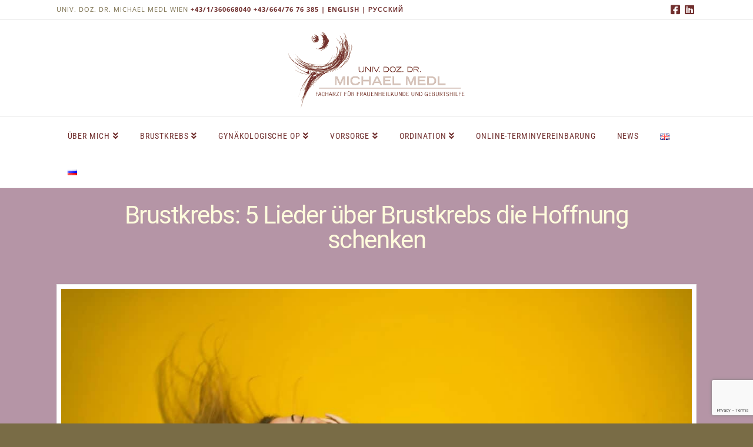

--- FILE ---
content_type: text/html; charset=utf-8
request_url: https://www.google.com/recaptcha/api2/anchor?ar=1&k=6LcwoXEgAAAAAE1BC1KK9rbdgvSR-Sf2VvlbHb5l&co=aHR0cHM6Ly9mcmF1ZW5hcnp0LWRvem1lZGwuYXQ6NDQz&hl=en&v=PoyoqOPhxBO7pBk68S4YbpHZ&size=invisible&anchor-ms=20000&execute-ms=30000&cb=k03mgckx17a9
body_size: 48578
content:
<!DOCTYPE HTML><html dir="ltr" lang="en"><head><meta http-equiv="Content-Type" content="text/html; charset=UTF-8">
<meta http-equiv="X-UA-Compatible" content="IE=edge">
<title>reCAPTCHA</title>
<style type="text/css">
/* cyrillic-ext */
@font-face {
  font-family: 'Roboto';
  font-style: normal;
  font-weight: 400;
  font-stretch: 100%;
  src: url(//fonts.gstatic.com/s/roboto/v48/KFO7CnqEu92Fr1ME7kSn66aGLdTylUAMa3GUBHMdazTgWw.woff2) format('woff2');
  unicode-range: U+0460-052F, U+1C80-1C8A, U+20B4, U+2DE0-2DFF, U+A640-A69F, U+FE2E-FE2F;
}
/* cyrillic */
@font-face {
  font-family: 'Roboto';
  font-style: normal;
  font-weight: 400;
  font-stretch: 100%;
  src: url(//fonts.gstatic.com/s/roboto/v48/KFO7CnqEu92Fr1ME7kSn66aGLdTylUAMa3iUBHMdazTgWw.woff2) format('woff2');
  unicode-range: U+0301, U+0400-045F, U+0490-0491, U+04B0-04B1, U+2116;
}
/* greek-ext */
@font-face {
  font-family: 'Roboto';
  font-style: normal;
  font-weight: 400;
  font-stretch: 100%;
  src: url(//fonts.gstatic.com/s/roboto/v48/KFO7CnqEu92Fr1ME7kSn66aGLdTylUAMa3CUBHMdazTgWw.woff2) format('woff2');
  unicode-range: U+1F00-1FFF;
}
/* greek */
@font-face {
  font-family: 'Roboto';
  font-style: normal;
  font-weight: 400;
  font-stretch: 100%;
  src: url(//fonts.gstatic.com/s/roboto/v48/KFO7CnqEu92Fr1ME7kSn66aGLdTylUAMa3-UBHMdazTgWw.woff2) format('woff2');
  unicode-range: U+0370-0377, U+037A-037F, U+0384-038A, U+038C, U+038E-03A1, U+03A3-03FF;
}
/* math */
@font-face {
  font-family: 'Roboto';
  font-style: normal;
  font-weight: 400;
  font-stretch: 100%;
  src: url(//fonts.gstatic.com/s/roboto/v48/KFO7CnqEu92Fr1ME7kSn66aGLdTylUAMawCUBHMdazTgWw.woff2) format('woff2');
  unicode-range: U+0302-0303, U+0305, U+0307-0308, U+0310, U+0312, U+0315, U+031A, U+0326-0327, U+032C, U+032F-0330, U+0332-0333, U+0338, U+033A, U+0346, U+034D, U+0391-03A1, U+03A3-03A9, U+03B1-03C9, U+03D1, U+03D5-03D6, U+03F0-03F1, U+03F4-03F5, U+2016-2017, U+2034-2038, U+203C, U+2040, U+2043, U+2047, U+2050, U+2057, U+205F, U+2070-2071, U+2074-208E, U+2090-209C, U+20D0-20DC, U+20E1, U+20E5-20EF, U+2100-2112, U+2114-2115, U+2117-2121, U+2123-214F, U+2190, U+2192, U+2194-21AE, U+21B0-21E5, U+21F1-21F2, U+21F4-2211, U+2213-2214, U+2216-22FF, U+2308-230B, U+2310, U+2319, U+231C-2321, U+2336-237A, U+237C, U+2395, U+239B-23B7, U+23D0, U+23DC-23E1, U+2474-2475, U+25AF, U+25B3, U+25B7, U+25BD, U+25C1, U+25CA, U+25CC, U+25FB, U+266D-266F, U+27C0-27FF, U+2900-2AFF, U+2B0E-2B11, U+2B30-2B4C, U+2BFE, U+3030, U+FF5B, U+FF5D, U+1D400-1D7FF, U+1EE00-1EEFF;
}
/* symbols */
@font-face {
  font-family: 'Roboto';
  font-style: normal;
  font-weight: 400;
  font-stretch: 100%;
  src: url(//fonts.gstatic.com/s/roboto/v48/KFO7CnqEu92Fr1ME7kSn66aGLdTylUAMaxKUBHMdazTgWw.woff2) format('woff2');
  unicode-range: U+0001-000C, U+000E-001F, U+007F-009F, U+20DD-20E0, U+20E2-20E4, U+2150-218F, U+2190, U+2192, U+2194-2199, U+21AF, U+21E6-21F0, U+21F3, U+2218-2219, U+2299, U+22C4-22C6, U+2300-243F, U+2440-244A, U+2460-24FF, U+25A0-27BF, U+2800-28FF, U+2921-2922, U+2981, U+29BF, U+29EB, U+2B00-2BFF, U+4DC0-4DFF, U+FFF9-FFFB, U+10140-1018E, U+10190-1019C, U+101A0, U+101D0-101FD, U+102E0-102FB, U+10E60-10E7E, U+1D2C0-1D2D3, U+1D2E0-1D37F, U+1F000-1F0FF, U+1F100-1F1AD, U+1F1E6-1F1FF, U+1F30D-1F30F, U+1F315, U+1F31C, U+1F31E, U+1F320-1F32C, U+1F336, U+1F378, U+1F37D, U+1F382, U+1F393-1F39F, U+1F3A7-1F3A8, U+1F3AC-1F3AF, U+1F3C2, U+1F3C4-1F3C6, U+1F3CA-1F3CE, U+1F3D4-1F3E0, U+1F3ED, U+1F3F1-1F3F3, U+1F3F5-1F3F7, U+1F408, U+1F415, U+1F41F, U+1F426, U+1F43F, U+1F441-1F442, U+1F444, U+1F446-1F449, U+1F44C-1F44E, U+1F453, U+1F46A, U+1F47D, U+1F4A3, U+1F4B0, U+1F4B3, U+1F4B9, U+1F4BB, U+1F4BF, U+1F4C8-1F4CB, U+1F4D6, U+1F4DA, U+1F4DF, U+1F4E3-1F4E6, U+1F4EA-1F4ED, U+1F4F7, U+1F4F9-1F4FB, U+1F4FD-1F4FE, U+1F503, U+1F507-1F50B, U+1F50D, U+1F512-1F513, U+1F53E-1F54A, U+1F54F-1F5FA, U+1F610, U+1F650-1F67F, U+1F687, U+1F68D, U+1F691, U+1F694, U+1F698, U+1F6AD, U+1F6B2, U+1F6B9-1F6BA, U+1F6BC, U+1F6C6-1F6CF, U+1F6D3-1F6D7, U+1F6E0-1F6EA, U+1F6F0-1F6F3, U+1F6F7-1F6FC, U+1F700-1F7FF, U+1F800-1F80B, U+1F810-1F847, U+1F850-1F859, U+1F860-1F887, U+1F890-1F8AD, U+1F8B0-1F8BB, U+1F8C0-1F8C1, U+1F900-1F90B, U+1F93B, U+1F946, U+1F984, U+1F996, U+1F9E9, U+1FA00-1FA6F, U+1FA70-1FA7C, U+1FA80-1FA89, U+1FA8F-1FAC6, U+1FACE-1FADC, U+1FADF-1FAE9, U+1FAF0-1FAF8, U+1FB00-1FBFF;
}
/* vietnamese */
@font-face {
  font-family: 'Roboto';
  font-style: normal;
  font-weight: 400;
  font-stretch: 100%;
  src: url(//fonts.gstatic.com/s/roboto/v48/KFO7CnqEu92Fr1ME7kSn66aGLdTylUAMa3OUBHMdazTgWw.woff2) format('woff2');
  unicode-range: U+0102-0103, U+0110-0111, U+0128-0129, U+0168-0169, U+01A0-01A1, U+01AF-01B0, U+0300-0301, U+0303-0304, U+0308-0309, U+0323, U+0329, U+1EA0-1EF9, U+20AB;
}
/* latin-ext */
@font-face {
  font-family: 'Roboto';
  font-style: normal;
  font-weight: 400;
  font-stretch: 100%;
  src: url(//fonts.gstatic.com/s/roboto/v48/KFO7CnqEu92Fr1ME7kSn66aGLdTylUAMa3KUBHMdazTgWw.woff2) format('woff2');
  unicode-range: U+0100-02BA, U+02BD-02C5, U+02C7-02CC, U+02CE-02D7, U+02DD-02FF, U+0304, U+0308, U+0329, U+1D00-1DBF, U+1E00-1E9F, U+1EF2-1EFF, U+2020, U+20A0-20AB, U+20AD-20C0, U+2113, U+2C60-2C7F, U+A720-A7FF;
}
/* latin */
@font-face {
  font-family: 'Roboto';
  font-style: normal;
  font-weight: 400;
  font-stretch: 100%;
  src: url(//fonts.gstatic.com/s/roboto/v48/KFO7CnqEu92Fr1ME7kSn66aGLdTylUAMa3yUBHMdazQ.woff2) format('woff2');
  unicode-range: U+0000-00FF, U+0131, U+0152-0153, U+02BB-02BC, U+02C6, U+02DA, U+02DC, U+0304, U+0308, U+0329, U+2000-206F, U+20AC, U+2122, U+2191, U+2193, U+2212, U+2215, U+FEFF, U+FFFD;
}
/* cyrillic-ext */
@font-face {
  font-family: 'Roboto';
  font-style: normal;
  font-weight: 500;
  font-stretch: 100%;
  src: url(//fonts.gstatic.com/s/roboto/v48/KFO7CnqEu92Fr1ME7kSn66aGLdTylUAMa3GUBHMdazTgWw.woff2) format('woff2');
  unicode-range: U+0460-052F, U+1C80-1C8A, U+20B4, U+2DE0-2DFF, U+A640-A69F, U+FE2E-FE2F;
}
/* cyrillic */
@font-face {
  font-family: 'Roboto';
  font-style: normal;
  font-weight: 500;
  font-stretch: 100%;
  src: url(//fonts.gstatic.com/s/roboto/v48/KFO7CnqEu92Fr1ME7kSn66aGLdTylUAMa3iUBHMdazTgWw.woff2) format('woff2');
  unicode-range: U+0301, U+0400-045F, U+0490-0491, U+04B0-04B1, U+2116;
}
/* greek-ext */
@font-face {
  font-family: 'Roboto';
  font-style: normal;
  font-weight: 500;
  font-stretch: 100%;
  src: url(//fonts.gstatic.com/s/roboto/v48/KFO7CnqEu92Fr1ME7kSn66aGLdTylUAMa3CUBHMdazTgWw.woff2) format('woff2');
  unicode-range: U+1F00-1FFF;
}
/* greek */
@font-face {
  font-family: 'Roboto';
  font-style: normal;
  font-weight: 500;
  font-stretch: 100%;
  src: url(//fonts.gstatic.com/s/roboto/v48/KFO7CnqEu92Fr1ME7kSn66aGLdTylUAMa3-UBHMdazTgWw.woff2) format('woff2');
  unicode-range: U+0370-0377, U+037A-037F, U+0384-038A, U+038C, U+038E-03A1, U+03A3-03FF;
}
/* math */
@font-face {
  font-family: 'Roboto';
  font-style: normal;
  font-weight: 500;
  font-stretch: 100%;
  src: url(//fonts.gstatic.com/s/roboto/v48/KFO7CnqEu92Fr1ME7kSn66aGLdTylUAMawCUBHMdazTgWw.woff2) format('woff2');
  unicode-range: U+0302-0303, U+0305, U+0307-0308, U+0310, U+0312, U+0315, U+031A, U+0326-0327, U+032C, U+032F-0330, U+0332-0333, U+0338, U+033A, U+0346, U+034D, U+0391-03A1, U+03A3-03A9, U+03B1-03C9, U+03D1, U+03D5-03D6, U+03F0-03F1, U+03F4-03F5, U+2016-2017, U+2034-2038, U+203C, U+2040, U+2043, U+2047, U+2050, U+2057, U+205F, U+2070-2071, U+2074-208E, U+2090-209C, U+20D0-20DC, U+20E1, U+20E5-20EF, U+2100-2112, U+2114-2115, U+2117-2121, U+2123-214F, U+2190, U+2192, U+2194-21AE, U+21B0-21E5, U+21F1-21F2, U+21F4-2211, U+2213-2214, U+2216-22FF, U+2308-230B, U+2310, U+2319, U+231C-2321, U+2336-237A, U+237C, U+2395, U+239B-23B7, U+23D0, U+23DC-23E1, U+2474-2475, U+25AF, U+25B3, U+25B7, U+25BD, U+25C1, U+25CA, U+25CC, U+25FB, U+266D-266F, U+27C0-27FF, U+2900-2AFF, U+2B0E-2B11, U+2B30-2B4C, U+2BFE, U+3030, U+FF5B, U+FF5D, U+1D400-1D7FF, U+1EE00-1EEFF;
}
/* symbols */
@font-face {
  font-family: 'Roboto';
  font-style: normal;
  font-weight: 500;
  font-stretch: 100%;
  src: url(//fonts.gstatic.com/s/roboto/v48/KFO7CnqEu92Fr1ME7kSn66aGLdTylUAMaxKUBHMdazTgWw.woff2) format('woff2');
  unicode-range: U+0001-000C, U+000E-001F, U+007F-009F, U+20DD-20E0, U+20E2-20E4, U+2150-218F, U+2190, U+2192, U+2194-2199, U+21AF, U+21E6-21F0, U+21F3, U+2218-2219, U+2299, U+22C4-22C6, U+2300-243F, U+2440-244A, U+2460-24FF, U+25A0-27BF, U+2800-28FF, U+2921-2922, U+2981, U+29BF, U+29EB, U+2B00-2BFF, U+4DC0-4DFF, U+FFF9-FFFB, U+10140-1018E, U+10190-1019C, U+101A0, U+101D0-101FD, U+102E0-102FB, U+10E60-10E7E, U+1D2C0-1D2D3, U+1D2E0-1D37F, U+1F000-1F0FF, U+1F100-1F1AD, U+1F1E6-1F1FF, U+1F30D-1F30F, U+1F315, U+1F31C, U+1F31E, U+1F320-1F32C, U+1F336, U+1F378, U+1F37D, U+1F382, U+1F393-1F39F, U+1F3A7-1F3A8, U+1F3AC-1F3AF, U+1F3C2, U+1F3C4-1F3C6, U+1F3CA-1F3CE, U+1F3D4-1F3E0, U+1F3ED, U+1F3F1-1F3F3, U+1F3F5-1F3F7, U+1F408, U+1F415, U+1F41F, U+1F426, U+1F43F, U+1F441-1F442, U+1F444, U+1F446-1F449, U+1F44C-1F44E, U+1F453, U+1F46A, U+1F47D, U+1F4A3, U+1F4B0, U+1F4B3, U+1F4B9, U+1F4BB, U+1F4BF, U+1F4C8-1F4CB, U+1F4D6, U+1F4DA, U+1F4DF, U+1F4E3-1F4E6, U+1F4EA-1F4ED, U+1F4F7, U+1F4F9-1F4FB, U+1F4FD-1F4FE, U+1F503, U+1F507-1F50B, U+1F50D, U+1F512-1F513, U+1F53E-1F54A, U+1F54F-1F5FA, U+1F610, U+1F650-1F67F, U+1F687, U+1F68D, U+1F691, U+1F694, U+1F698, U+1F6AD, U+1F6B2, U+1F6B9-1F6BA, U+1F6BC, U+1F6C6-1F6CF, U+1F6D3-1F6D7, U+1F6E0-1F6EA, U+1F6F0-1F6F3, U+1F6F7-1F6FC, U+1F700-1F7FF, U+1F800-1F80B, U+1F810-1F847, U+1F850-1F859, U+1F860-1F887, U+1F890-1F8AD, U+1F8B0-1F8BB, U+1F8C0-1F8C1, U+1F900-1F90B, U+1F93B, U+1F946, U+1F984, U+1F996, U+1F9E9, U+1FA00-1FA6F, U+1FA70-1FA7C, U+1FA80-1FA89, U+1FA8F-1FAC6, U+1FACE-1FADC, U+1FADF-1FAE9, U+1FAF0-1FAF8, U+1FB00-1FBFF;
}
/* vietnamese */
@font-face {
  font-family: 'Roboto';
  font-style: normal;
  font-weight: 500;
  font-stretch: 100%;
  src: url(//fonts.gstatic.com/s/roboto/v48/KFO7CnqEu92Fr1ME7kSn66aGLdTylUAMa3OUBHMdazTgWw.woff2) format('woff2');
  unicode-range: U+0102-0103, U+0110-0111, U+0128-0129, U+0168-0169, U+01A0-01A1, U+01AF-01B0, U+0300-0301, U+0303-0304, U+0308-0309, U+0323, U+0329, U+1EA0-1EF9, U+20AB;
}
/* latin-ext */
@font-face {
  font-family: 'Roboto';
  font-style: normal;
  font-weight: 500;
  font-stretch: 100%;
  src: url(//fonts.gstatic.com/s/roboto/v48/KFO7CnqEu92Fr1ME7kSn66aGLdTylUAMa3KUBHMdazTgWw.woff2) format('woff2');
  unicode-range: U+0100-02BA, U+02BD-02C5, U+02C7-02CC, U+02CE-02D7, U+02DD-02FF, U+0304, U+0308, U+0329, U+1D00-1DBF, U+1E00-1E9F, U+1EF2-1EFF, U+2020, U+20A0-20AB, U+20AD-20C0, U+2113, U+2C60-2C7F, U+A720-A7FF;
}
/* latin */
@font-face {
  font-family: 'Roboto';
  font-style: normal;
  font-weight: 500;
  font-stretch: 100%;
  src: url(//fonts.gstatic.com/s/roboto/v48/KFO7CnqEu92Fr1ME7kSn66aGLdTylUAMa3yUBHMdazQ.woff2) format('woff2');
  unicode-range: U+0000-00FF, U+0131, U+0152-0153, U+02BB-02BC, U+02C6, U+02DA, U+02DC, U+0304, U+0308, U+0329, U+2000-206F, U+20AC, U+2122, U+2191, U+2193, U+2212, U+2215, U+FEFF, U+FFFD;
}
/* cyrillic-ext */
@font-face {
  font-family: 'Roboto';
  font-style: normal;
  font-weight: 900;
  font-stretch: 100%;
  src: url(//fonts.gstatic.com/s/roboto/v48/KFO7CnqEu92Fr1ME7kSn66aGLdTylUAMa3GUBHMdazTgWw.woff2) format('woff2');
  unicode-range: U+0460-052F, U+1C80-1C8A, U+20B4, U+2DE0-2DFF, U+A640-A69F, U+FE2E-FE2F;
}
/* cyrillic */
@font-face {
  font-family: 'Roboto';
  font-style: normal;
  font-weight: 900;
  font-stretch: 100%;
  src: url(//fonts.gstatic.com/s/roboto/v48/KFO7CnqEu92Fr1ME7kSn66aGLdTylUAMa3iUBHMdazTgWw.woff2) format('woff2');
  unicode-range: U+0301, U+0400-045F, U+0490-0491, U+04B0-04B1, U+2116;
}
/* greek-ext */
@font-face {
  font-family: 'Roboto';
  font-style: normal;
  font-weight: 900;
  font-stretch: 100%;
  src: url(//fonts.gstatic.com/s/roboto/v48/KFO7CnqEu92Fr1ME7kSn66aGLdTylUAMa3CUBHMdazTgWw.woff2) format('woff2');
  unicode-range: U+1F00-1FFF;
}
/* greek */
@font-face {
  font-family: 'Roboto';
  font-style: normal;
  font-weight: 900;
  font-stretch: 100%;
  src: url(//fonts.gstatic.com/s/roboto/v48/KFO7CnqEu92Fr1ME7kSn66aGLdTylUAMa3-UBHMdazTgWw.woff2) format('woff2');
  unicode-range: U+0370-0377, U+037A-037F, U+0384-038A, U+038C, U+038E-03A1, U+03A3-03FF;
}
/* math */
@font-face {
  font-family: 'Roboto';
  font-style: normal;
  font-weight: 900;
  font-stretch: 100%;
  src: url(//fonts.gstatic.com/s/roboto/v48/KFO7CnqEu92Fr1ME7kSn66aGLdTylUAMawCUBHMdazTgWw.woff2) format('woff2');
  unicode-range: U+0302-0303, U+0305, U+0307-0308, U+0310, U+0312, U+0315, U+031A, U+0326-0327, U+032C, U+032F-0330, U+0332-0333, U+0338, U+033A, U+0346, U+034D, U+0391-03A1, U+03A3-03A9, U+03B1-03C9, U+03D1, U+03D5-03D6, U+03F0-03F1, U+03F4-03F5, U+2016-2017, U+2034-2038, U+203C, U+2040, U+2043, U+2047, U+2050, U+2057, U+205F, U+2070-2071, U+2074-208E, U+2090-209C, U+20D0-20DC, U+20E1, U+20E5-20EF, U+2100-2112, U+2114-2115, U+2117-2121, U+2123-214F, U+2190, U+2192, U+2194-21AE, U+21B0-21E5, U+21F1-21F2, U+21F4-2211, U+2213-2214, U+2216-22FF, U+2308-230B, U+2310, U+2319, U+231C-2321, U+2336-237A, U+237C, U+2395, U+239B-23B7, U+23D0, U+23DC-23E1, U+2474-2475, U+25AF, U+25B3, U+25B7, U+25BD, U+25C1, U+25CA, U+25CC, U+25FB, U+266D-266F, U+27C0-27FF, U+2900-2AFF, U+2B0E-2B11, U+2B30-2B4C, U+2BFE, U+3030, U+FF5B, U+FF5D, U+1D400-1D7FF, U+1EE00-1EEFF;
}
/* symbols */
@font-face {
  font-family: 'Roboto';
  font-style: normal;
  font-weight: 900;
  font-stretch: 100%;
  src: url(//fonts.gstatic.com/s/roboto/v48/KFO7CnqEu92Fr1ME7kSn66aGLdTylUAMaxKUBHMdazTgWw.woff2) format('woff2');
  unicode-range: U+0001-000C, U+000E-001F, U+007F-009F, U+20DD-20E0, U+20E2-20E4, U+2150-218F, U+2190, U+2192, U+2194-2199, U+21AF, U+21E6-21F0, U+21F3, U+2218-2219, U+2299, U+22C4-22C6, U+2300-243F, U+2440-244A, U+2460-24FF, U+25A0-27BF, U+2800-28FF, U+2921-2922, U+2981, U+29BF, U+29EB, U+2B00-2BFF, U+4DC0-4DFF, U+FFF9-FFFB, U+10140-1018E, U+10190-1019C, U+101A0, U+101D0-101FD, U+102E0-102FB, U+10E60-10E7E, U+1D2C0-1D2D3, U+1D2E0-1D37F, U+1F000-1F0FF, U+1F100-1F1AD, U+1F1E6-1F1FF, U+1F30D-1F30F, U+1F315, U+1F31C, U+1F31E, U+1F320-1F32C, U+1F336, U+1F378, U+1F37D, U+1F382, U+1F393-1F39F, U+1F3A7-1F3A8, U+1F3AC-1F3AF, U+1F3C2, U+1F3C4-1F3C6, U+1F3CA-1F3CE, U+1F3D4-1F3E0, U+1F3ED, U+1F3F1-1F3F3, U+1F3F5-1F3F7, U+1F408, U+1F415, U+1F41F, U+1F426, U+1F43F, U+1F441-1F442, U+1F444, U+1F446-1F449, U+1F44C-1F44E, U+1F453, U+1F46A, U+1F47D, U+1F4A3, U+1F4B0, U+1F4B3, U+1F4B9, U+1F4BB, U+1F4BF, U+1F4C8-1F4CB, U+1F4D6, U+1F4DA, U+1F4DF, U+1F4E3-1F4E6, U+1F4EA-1F4ED, U+1F4F7, U+1F4F9-1F4FB, U+1F4FD-1F4FE, U+1F503, U+1F507-1F50B, U+1F50D, U+1F512-1F513, U+1F53E-1F54A, U+1F54F-1F5FA, U+1F610, U+1F650-1F67F, U+1F687, U+1F68D, U+1F691, U+1F694, U+1F698, U+1F6AD, U+1F6B2, U+1F6B9-1F6BA, U+1F6BC, U+1F6C6-1F6CF, U+1F6D3-1F6D7, U+1F6E0-1F6EA, U+1F6F0-1F6F3, U+1F6F7-1F6FC, U+1F700-1F7FF, U+1F800-1F80B, U+1F810-1F847, U+1F850-1F859, U+1F860-1F887, U+1F890-1F8AD, U+1F8B0-1F8BB, U+1F8C0-1F8C1, U+1F900-1F90B, U+1F93B, U+1F946, U+1F984, U+1F996, U+1F9E9, U+1FA00-1FA6F, U+1FA70-1FA7C, U+1FA80-1FA89, U+1FA8F-1FAC6, U+1FACE-1FADC, U+1FADF-1FAE9, U+1FAF0-1FAF8, U+1FB00-1FBFF;
}
/* vietnamese */
@font-face {
  font-family: 'Roboto';
  font-style: normal;
  font-weight: 900;
  font-stretch: 100%;
  src: url(//fonts.gstatic.com/s/roboto/v48/KFO7CnqEu92Fr1ME7kSn66aGLdTylUAMa3OUBHMdazTgWw.woff2) format('woff2');
  unicode-range: U+0102-0103, U+0110-0111, U+0128-0129, U+0168-0169, U+01A0-01A1, U+01AF-01B0, U+0300-0301, U+0303-0304, U+0308-0309, U+0323, U+0329, U+1EA0-1EF9, U+20AB;
}
/* latin-ext */
@font-face {
  font-family: 'Roboto';
  font-style: normal;
  font-weight: 900;
  font-stretch: 100%;
  src: url(//fonts.gstatic.com/s/roboto/v48/KFO7CnqEu92Fr1ME7kSn66aGLdTylUAMa3KUBHMdazTgWw.woff2) format('woff2');
  unicode-range: U+0100-02BA, U+02BD-02C5, U+02C7-02CC, U+02CE-02D7, U+02DD-02FF, U+0304, U+0308, U+0329, U+1D00-1DBF, U+1E00-1E9F, U+1EF2-1EFF, U+2020, U+20A0-20AB, U+20AD-20C0, U+2113, U+2C60-2C7F, U+A720-A7FF;
}
/* latin */
@font-face {
  font-family: 'Roboto';
  font-style: normal;
  font-weight: 900;
  font-stretch: 100%;
  src: url(//fonts.gstatic.com/s/roboto/v48/KFO7CnqEu92Fr1ME7kSn66aGLdTylUAMa3yUBHMdazQ.woff2) format('woff2');
  unicode-range: U+0000-00FF, U+0131, U+0152-0153, U+02BB-02BC, U+02C6, U+02DA, U+02DC, U+0304, U+0308, U+0329, U+2000-206F, U+20AC, U+2122, U+2191, U+2193, U+2212, U+2215, U+FEFF, U+FFFD;
}

</style>
<link rel="stylesheet" type="text/css" href="https://www.gstatic.com/recaptcha/releases/PoyoqOPhxBO7pBk68S4YbpHZ/styles__ltr.css">
<script nonce="P4vIzzGI4L6Bp9Z97O090Q" type="text/javascript">window['__recaptcha_api'] = 'https://www.google.com/recaptcha/api2/';</script>
<script type="text/javascript" src="https://www.gstatic.com/recaptcha/releases/PoyoqOPhxBO7pBk68S4YbpHZ/recaptcha__en.js" nonce="P4vIzzGI4L6Bp9Z97O090Q">
      
    </script></head>
<body><div id="rc-anchor-alert" class="rc-anchor-alert"></div>
<input type="hidden" id="recaptcha-token" value="[base64]">
<script type="text/javascript" nonce="P4vIzzGI4L6Bp9Z97O090Q">
      recaptcha.anchor.Main.init("[\x22ainput\x22,[\x22bgdata\x22,\x22\x22,\[base64]/[base64]/[base64]/[base64]/cjw8ejpyPj4+eil9Y2F0Y2gobCl7dGhyb3cgbDt9fSxIPWZ1bmN0aW9uKHcsdCx6KXtpZih3PT0xOTR8fHc9PTIwOCl0LnZbd10/dC52W3ddLmNvbmNhdCh6KTp0LnZbd109b2Yoeix0KTtlbHNle2lmKHQuYkImJnchPTMxNylyZXR1cm47dz09NjZ8fHc9PTEyMnx8dz09NDcwfHx3PT00NHx8dz09NDE2fHx3PT0zOTd8fHc9PTQyMXx8dz09Njh8fHc9PTcwfHx3PT0xODQ/[base64]/[base64]/[base64]/bmV3IGRbVl0oSlswXSk6cD09Mj9uZXcgZFtWXShKWzBdLEpbMV0pOnA9PTM/bmV3IGRbVl0oSlswXSxKWzFdLEpbMl0pOnA9PTQ/[base64]/[base64]/[base64]/[base64]\x22,\[base64]\\u003d\x22,\x22RsKDfUbCiipawoJHw4zCh2RUQiRHw4PCuWAswpd1A8OPHsOkBSgrGyBqwoXCp2B3wojCkVfCu2fDq8K2XUbCuk9WLMOlw7F+w6sCHsOxIEsYRsOWbcKYw6x1w70vNgVha8O1w4bCjcOxL8KjEi/CqsK1IcKMwp3DjsOlw4YYw77DrMO2wqpsHCoxwr7DpsOnTUHDj8O8TcOKwoU0UMOXU1NZQibDm8K7cMKkwqfCkMOZYG/CgSrDr2nCpx5yX8OAL8O7wozDj8OEwoVewqpnXHhuFMOUwo0RJ8OhSwPCvMKubkLDtQ0HVF10NVzCmMKkwpQvNTbCicKCTlTDjg/CosKew4N1F8OBwq7Ck8K+RMONFXjDmcKMwpMCwpPCicKdw6fDkELCkl0pw5kFwogHw5XCi8KUwpfDocOJcsK1LsO8w4xkwqTDvsKVwoVOw6zCkQ9eMsK+BcOaZWrCp8KmH1/ClMO0w4cNw7hnw4M8J8OTZMKpw5kKw5vCq0vDisKnwq/CosO1Gzoww5IAecK7asKfYMKEdMOqUR3CtxMqwqPDjMOJwonCnlZodcKTTUgRSMOVw65ZwpxmO0zDvxRTw5xlw5PCmsKpw40WA8O1wqHCl8O/GnHCocKvw7k4w5xew70OIMKkw4JXw4N/MjnDux7CjcK/w6Utw7gCw53Cj8KbJcKbXzjDuMOCFsO+CXrCmsKWDhDDtltefRPDiRHDu1k5UcOFGcKywpnDssK0QsKOwro7w6AAUmE3woshw5DCsMOBYsKLw7cowrY9GsKdwqXCjcOIwqcSHcKGw7Rmwp3CgmjCtsO5w4jCocK/[base64]/DjcOAw6PCusOqW8OhKMKgX8OvQMOSwrp6RMKyewkswq/DkFPDtsKJS8Oyw7YmdsOFa8O5w7xVw4kkwovCvsK/RC7DgxLCjxAswqrCilvCgcOvdcOIwr4RcsK4OTh5w54xUMOcBDQyXUl7wqPCr8Kuw6zDt2AiZ8KcwrZDB2DDrRAvWsOffsKAwoFewrVJw79cwrLDk8K/FMO5aMK6w5fDjm/DrVcFwpXCp8KuK8OsY8OnfsONdMOgccK2VcOcDgF/acOLDj9lLE0/wpdsH8OKw5fCncOlwpfCmmjCngTDhsObecKwMl5CwrEULSl6G8KAw5YwHsKmw4TCq8OKLXEZd8KowqrCsxF5wq7CpQfChDI/w7ZHPh0cw7vDqlNDdkrCojFww57CkwbCplcuw4pPOsOZw53DlQTDr8Ktw4EZwq3CnH5/wrh/b8ORRsKlbcKpfVvDrStSOWBhQMO+OTsMw5nCtWnDocKWw5/[base64]/[base64]/Co8KkwpEwwptdw600WsOBwqrDtsKpF1jCnsOxwoo1w53CiA0Fw7bDtMOgIlgdZh3Ctx5GYcOeXU/DssKIwqTCkS7Ci8OOw4XCl8KpwoQ/S8KSZcK2IcOHwrjDlHRuwrx2wqDCrCMXEcKbT8KnJzDCmHUWO8KXworCnMO7HA8qO2vChm7CjF7Cr04UO8OYRsOTZEXCg1LDnAvDjFfDh8OsWMO8wqLCkcOswoNOEgTDl8OkNsO9wqfCrcKRE8KFcwR8SmzDncORP8O/IFYEw49Rw5rDgw8ew4jDoMKxwrUTw6QgeG8fOC5ywpVHwpnCp1MlY8KYw5DCmwAiDibDvAB/AMKqbcO/TBfDoMOwwqU/[base64]/CicO4fMKZKiotGsOnw5HCvz3ClW8Rwo7DsMOHwoHCgcOFw4jCnsK2wosYw7PCrcKtPcKSwoHClRlewoMBa1jCicK4w5PDucKoLMOBfVDDlcOmf0bDtgDDjsKCw6EoUMKTwpjDlw/ClcOYbRcFScKxacO8w7DDhsK1wqdLwrzDskpHw5nCt8KJw5p8OcOwUsKLVFzCtsO3LMK6w7xZPxh6csKPw6QbwrpSAsOBKMKuwr7CjFTCnMKsA8Kne3PDrcOFOcK/[base64]/DvlvDql9jbcO6diLDi8KaccOLwq5/[base64]/[base64]/DisOAcMOUHMKCwpU2f8OJSAUodxcFDTLDkyDDjMKxYMKJw7XCsMKAexzCpMKGby7DsMOWBR0uJMKUe8O7w6fDlSzDh8K+w4vDksOMwrbCsFlvKCsgwrd/WDTDi8OYw6YXw5B1w7A9w6/DjcKYKy84w51yw6rCmFDDhMOTbcOiL8O6wrzDq8KfdHgZw50JYlIPAMKFw7nDowbDscK2wog9S8KJORh9w7TDt0HDuB/DsmfCgcORwodzWcOKwovCssO0Z8OSwqZaw6TDqn/DvsO1dMK1wowLwpVCdxkRwoPDl8OCZWZ6wpJqw6DCjGNvw5QnSD8ow5UFw5rDksOUOkM9YAXDt8Ocwp90UsKwwpPDhMO1H8KdS8OBEsKFATTCgcKXwq3DmMOydCkLdQ7Cr3dlwq/ClQzCtcOxDcOPD8K/V31NOMKWwqrDj8OZw4FHL8KeXsK8YMOBAMK1wrRMwoBXw6/Crm44wp/CilBIwrPCph1Aw4XDrk5TWnp0ZMKYw5k5WMKTY8OLaMOfD8OccHclwqA7CQnDk8ODw7PDv07CkGM2w55aPcK9DsOOwqnDjkFuccOww7jCnhFsw7PCicOJw7xAw7DCjMKTJmnCicKPZTkhw6jCtcK7w5cZwrcrw4rDri4nwobDk11jwr/CjsOXGsOCwpkracOnwrxzw74/[base64]/DjAwCwrnDv8KdVEhNwo5nw6kJwpTDtAXCmTnCj8ONw6jDmcKjdhREb8KRwrzDhDHDoCkYPsKMDsOhw4gqN8OkwprCssK7wrjDqsO0MQxeciTDhV/DrMONwqLClzggw4DCksOlAnXCmsKmd8OdE8Oowo/DigTCnSFFSnjCu2kewrTCrS1hY8KLF8K7c3fDjEHCuXs/YsOCNMOzwr7CtWALw7rCv8Kpw6dsBjrDiX9OKzzDlg8fwo/DsH7Cjk/CmhJ8wpUEwq7CgmFwemsAd8KwHmE1T8OYw4AJwp8dw78Tw5gvWBHDnjd3JsOkVMKrw7vDtMOqwprCrQ0SXsOxwq8sdMKMOGxgBWUowps2wqxSwonDs8K+PsOTw7nDnMO7QBtLElvDpcOtwrg2w7lAwpvDtiDCi8KHwoUnwovCswfDlMOyLhxBLznDpMK2Sycpw5/DmiDCpsOfw6BSO3Mawo4Ec8KRZcOMw6suwqljA8KBw7/CssOGBcKewr5uPwrDlmpPO8KcYDfClFUJwrPCimomw4F9AsOKf2zCnXnDocOjQ2XCm0snw59cVMKCEMKvXkkoUHDCumjCgMK7ZFbCqRLDrUZLC8Krwoo/w4LCkcKefhVlDzESGcOuw4nDh8OHwoDCtV9pw7xJQW3CjsOAJW3DnsOzwo9KNMK+wp7CjwI8c8KUAl/[base64]/wpjCl07DgF/Do8K9UQLDtsO7DUDDt8OPwqDDt3rDocKrNhvCmMKtcsKUwrLChlfDoCpZwqg7DGPCn8OcNsKubsORBcO/UcO5wqAuXnvCiAXDg8OaBMKUw7jDjlbCknIAwrvCksOJw4bClMKYIzbCr8Osw6RWIgjCmMKUeXI3eVPDvsOMRzscNcK1ecK6MMKzw4jCg8KWcsOBJMKNwpwaZw3CosO7wqLDksKDw6crwoPCiBFVesOSPwrDm8O0DhMIw4wWwr8LJsK7w6x7w7VKwoPDnR/CksKvBcKnwpZZwqM/w4jCoj1xw4PDr1jCg8O3w4VvSCFxwqLCijlfwqMoPMOkw73CrmVtw4LDjMKFH8KyNDPCujHDtCN0wpxRwrs6DMOQc2J1wrrCssOQwpzDtcOfwoXDgMKdEsKtZ8OfwoXCtMKEw5/DosKfM8O4wogVwppxecOUw7TCiMOhw4bDscKiw4fCvA1xwrDCkXprIinCtiPCiAcRw77CqsO5XsOaw6HDhsKKw4w6X0/DkzDCvsK2wo/ClTMLwp0OX8OhwqbCp8Kkw5rCvMKwI8OTDsKlw57DgsOKwpXChgfCjnE/w4vDhjnCslUBw7PDoQwawr7DhVtmwrTCqGPDqkTDjsKPGMOaLMK/d8KdwrAvwrzDrX7Cr8O/[base64]/[base64]/CqU9YXcOPWRHDs8Obw6gwwqXDlWIhDW8PKsOxwoJObsKsw6s9WV3CusKmZXXDisOiw6pKw5PDg8KFw41VIwYFw6jCmhtjw5Msdws5w6XCo8K7wpjDs8Kmwqc3wr7CoykRw6PCgsKVGsOgw6tucMO1Bx/CviHCpsKzw6HCgXd5ZsOTw7NTEHwSdnnDmMOqbXTDh8KHw5tTw40/dWrDqDoIwrHDk8OLwrfDq8Khw4pNVHcsaENhUxjCv8OQd35mwpbCuCDCn0cUwoIJw7sYwqzDpcOWwoIHw7vCvsKfwqXCvQnDpyLCt2tPwqs9OynCn8KTw7jCpMKOwpvDmMOne8O6acOVw4rCuWTCi8KQwoVIwpnChnxxw7DDu8K7QwEOwqTCvT/[base64]/[base64]/[base64]/CuCTDgcKgw6nCkSlUw63DjMK7LcOPQcOewqvCtFBCwpTChBfDncOkwqHCvsK/IMKXOiELw5DCiXtVwrYuwq5RBlFGdCDDs8OowqlUVx19w5rCjRHDuj/[base64]/[base64]/DsMODD2/CocKQworDhMKacMK8NGIVOMK4w5jDkyg9SU4uwovDiMOoP8OWGEh/IcOcwp/Dg8KWw79Hw4jDj8KzFyrDkmRcfzcBZMKTw5gowrHCvXjDkMKlF8OGccOpXHVawodHbDFoWV99wrYDw4fDusKODcK/wo7DgmHCicOPJ8OPwpF7w6kbw5IGWl9sSAvDvitCcMKtwpd0TCrCjsOLVFhaw5luVsOEMMO0dgpgw4sXFMOww7DCm8KkWxnCr8O7KnVgw5QUA35FB8Kww7HCvkpFb8Oiw5DCqMOGwoDDliHDlsO+w6HDoMKOIMOKwpbCrcOPEsKdw6jDt8Oxw5xBGsO/wqlKw7fCni4bwpUGw4hPw5M3eCPCixFtw7Q4UsOJRMOBXcKzwrV/F8KCA8KYw5TCnsKeXcKiw4bCsRwZKD/CjlnDmh3CgMK3wrR4wpoUwrQPFMK9wqxBw5RvL0jClsO+wqbDuMO7w4LDk8OUwrDDolbCncK3w6EMw6sow57DrUzCsDvCoHsVScKow61Pw4DChAnCs3zCnGAgBWLDgHTDtnQPw5U5WlvCvsOEw7/DqcO0wrRjGMO7BsOrPsOGWsK9wopkw50zFcKLw70FwobDkEocPcOjAsOmBMO3ExPCtMK5KB7CqMO1w57CrFvCvGwuRcOLwrHCmic+bQF/wpbCkMOcwpx6wpUdwrDCu2QKw4zDgcOQwoIMSm/DhMOzfmt1TmXDocKDwpYww7V2SsKRVTvDn2kCV8O/[base64]/SRTDn8KgbAVFZlcwTMORS8KEDyZ0fyrCgsOAdcKNE0E/TFRJQyQUw67DjjEiJcKJwoLCly7CuCRSw6stwo06QWwswrvDnwHCj1zDtsKbw794w4wuUMORw5kRwp/CjsOwIlPDu8KsSsO4L8Oiw6bCusKxwpDCpAPDiW4pNQLDkilEOTrCnMOyw7Vpw4nCjMKUwrjDuiI/wpsrMGDDgTAewpfDuibDhGVlwrbDimvDgSHCpsKyw70ZLcOWLsKHw7rCqcKOVUhVw5/[base64]/[base64]/Cr8OkLcOWw7DDlcOyw5ZWalI4TRRsSx4rw5bDksOewrjDn2s1aTMZwpPDhAVkScK+YUR7dsODJ1I3dyDCn8K+wpUMM37Dq2DDnGHCmsO6XsOhw40KZcKBw4bDh2DDjDnDoyLDh8K0IkAiwr9Jwp/Cn3TDiCNBw7EWMQwBfMKNCMOEw6fCv8OpX33DiMKqU8OmwpoUacOXw7gmw5fDoxhHa8KPZCliZcOrwpFHwovChmPCuwwsJ1bDusKRwr9ZwqzCqlrCs8KqwppPw4ISfzXDqGYzwpLDtcKBTcKnw65vwpVZYsOfJGgEw7DDgAbDocKCwpkzcn12S3/CkiXChCgbw6jDmEPChcOXHQjCrMK4ak7CnsKoNFx4w4PDucOkwq3Do8O8P1IGFcKcw4dWFg18wrgTI8KbaMK2w4d6YMKmDxE7UcKkEcK8w6DClMOMw6gVbsKeBhbDkMO1PkfCkcK/wqfCjjnCrMOjDwhYFsOmw7vDqXUIw57CrMOcCcORw79AGsKBFGnCvsK8wrXDuD/CsgBqw4IvSnlrwqbCtSRfw4Fyw53CqsO/[base64]/DncOVwrB9worDg38DC8KlXMOAwoBWw7zCocKAwo7Cp8Olw6jCrcKpMWDCthIlUcOCOw1YQcOrZ8KAwq7Dh8OFVSXCjm/Dgy7CkD5zwqtswoxAGcKWw6vCsGhQZkRJw400DnBqwrjCvWxBw5ocw51Ewph1DMOBZnkQwpTDtVzCkMO3wrTCt8O5wqZSZQjCg1p7w4XCoMOywrcNwq4FwoTDljvDhkXCr8ORd8KFwpI4ThlaecOKNcKsVTFvT3NDcsOxGsO+d8Ouw6RWLidWwp/Cp8OJesO6O8OgwrvCnsKzwpnCkmTDt1hfcMOcdMK/[base64]/DpMKeZiYeJ8KYQlXCjjzCssKDSsOCMkvDt3PCv8OKe8KzwpsUwrfCjsKJAnbCncOIC25DwqtfQBjDlwvDnDLDmgLCgUM2wrIgw51JwpV6w6AIw7bDk8OadcOkbsK0wo/CpMO3wqp0OcOMTwzCpsKmw4zDqcOUwp1WMzXCsFzCvsK8BDMJwpzDn8KuAUjCoXTDmm4Uw5nCpsOvfkhOUR08wog/[base64]/DoDbDl8KIWxnClcOLw5rDpsKVw5saDXIyw5VqI8K3wqhlwrEQKsKhLinDgcOlw57DnMKUwoDDkxcgw4MTJ8Ouw7PDm3bDoMO7QsKpw6Nlw6h8w4hzwpUCYA/CihUDw6UQMsOnw5wgYcK2YsO9bTkaw43Cq1HDgn3DnF3Di1LCl3XDuV41DhDCjk/[base64]/[base64]/RQLDoMKvwqp1w5pRPxRhw6B4w77CgcKzIiRDC27Dr3vCiMKJwqHDhicWw6c/w5nDtxLDncKQw5fCumVkw4wiw7wBd8O9wprDsh/CrFA1flhRwrzCownDjyvCnVJKwq/CkQrCoEstw78Aw6fDvT7CvcKobsORwo7Dk8Oxw4kcPxdMw54tHMKIwrLCq0/CuMKNw60OwojCm8K6w5bCvh5EwojDqj15PMOxFStmw7nDq8OIw7bChXN7IsO5JcKKwp4CcsOmGExowrMUacKYw5J9w4w/w47DtWU3w7fCgsKuw5jCvcKxDW8/VMO0XhHCrU/DghdTwqPDoMKCwoDDnxPDvMKTHAXDhMKjwqXCmcO0YFTCt1/Chls6wqTDkcKmFsKyR8Kjw6NlwpDDjsODwqUUw7PCg8K/w6HCgx7Dm1UQasObwoY2BHzCi8OVw6vDm8O1wrLCq3zCg8OmwonCkyfDpsKow6/Cn8K5w7ZLDSFBD8KYwrRCwrcnN8OkL2g+ScKkWGDDhcK9csKEw7LCgnjCvj0oG3xtwo3CjSQ/XQnCs8KmaHzCj8O1w5xtJ1HCiTjDjsOgw5pFw4DCsMOVPAHDncOTwqQUWcKWw6vDm8Klb1x4RlnChkAiwrl8GsKSCsOEwqEowqIjw6zCtcOFEMKWwqZkwpXCs8KBwpg4w53Di2zDqcOvJ3RawpTCgWMVKcK7WMOvwoPCk8Orw6TDuk/ChcKbD0pswpnDtlfDvD7DrTLCscO8wp8zwofDhsOwwrN/TA5hPMO8QE8Bwq3CgS9/eDglasOsHcOawpPDuAoZwo7DsjRKw7fDhMKJwqdkwqzCqkjDmWvCrMKhUsOSdMOew7Qlw6NrwoDCoMOCT35HdjvCgMKiw59bw5PCtyAow4FjLMKywqPDhcKEPMK1wrTCnMKxw5ZPw51kKwxpwpc9flLClUHCgMOOBk/CpnDDgSVAHcOTwqbDkVoxwrLDicKOBFBsw6DDtcONesKBCwLCjRvCvyoVwpVxVCjCncOFw5kSYnzDgDDDnsOsG2zDrcKOCDtWJcOsN1pEwrDDg8O8bz4OwpxfcTkIw41rHSrDtsKVwqUQGcOnw5rCg8O4IBfCqMOMw6PDrRnDnMOjw55/w7tKJDTCvMKtPMOIcR/Cg8KxD0jCusO8w4d3dT4Yw5AlD2tNK8OswqFaw5nDrsOIw4UpYCHCjjkiwrhXw4lWw5wHw78yw7/Co8Osw4UxecKCSz7DqcKfwptEwr7DqHPDhMOdw5klBExOw4HDscKmw5lsVTsNw5LDkFnDo8O7SsK4wrnDsGcOw5R5w4QVwo3CisKQw4NZdw3DgirDhiXCm8KXbMKlwosPwr/DhMObPCbCtGDCg2bDjV3CvsOUR8OhccKmdlDDo8KBw7bCh8OVc8Kpw7XDocOscMK9BMO5CcO/w4MZasO6AcOow4jCssKBwqYewqNZwq0sw6wdw5TDqMKPw5PCh8K+ES1/[base64]/DpcOlVGMlVsKCw7bCuQ3DuSTCnMK7wpLCgBVoVig1w6V3wojDu27CmU7CoyRiwrDCg2TDrk/[base64]/[base64]/CjFvDhhbCjgLDr8K9w6BRwrDCg8Kcwp/CtmJefMKTw57DhMKBwp8yFmrDlsOowpcRV8KPw53CpsOGwrrDj8O3w6/CnjDCgcKlwpxEw49hw5pGMcO8e8Kzwo9KB8KYw47CssONw6gsZxhxUFHDqG3CnGfDjQ3CvmMLa8KkaMOUN8K4Z3Bew6sUDgXCoxPCmsOrEsKhw4zClEVtw6RtecOkRMKDwpBZD8KIQ8KdRjoYw7wFIi5HD8O0w5/DsknCnQtEwqnDhsKyXcKdw5zDlS/CvcKRd8O4EhhzHMKUWU5Swr4Wwpklw40uw4c7w4BTa8O6wqVgw7HDn8OIwp8DwqzDuUwre8K6bcOtPMKOw6PDk01xVsKcGcOfaDTCsQbCqgbDigZLMnvCnwgfw5TDulzCrFA/UcKSw4LDv8ONwqfCohw7CcO+EQ43w4Vow5XDsSPCmsKgw4E1w7XDhcOJKcO7G8KMVcK0VMOMwrAOd8OvP0UcQsK6w4fCoMOZwrvCgcKSw7PChcOQBWV4IFPCqcOBGWJjdR8ceWtGwpLCjsKVHRbCm8OONk/[base64]/X8K4w7LCjWoIZQXConrDlV3DksKjwonCnsOlwpNlw6UNZz/DsQ/ConbCpxDDv8Kew5h9D8K+wq1LT8K0HMO1LMOew5nChsKew4B8wpBMwpzDqy0xw5YPwoXDiSclcMKwVMO1wqDCjsOMQDARwpHDqiBWURVJHT/DkcK0C8KBYjdteMOxTMOcwp3Dj8OFwpXDh8KTZTPCncOnX8Oqw4XDhcOhZhnDpk0vw7DDrsKkX27CvcKywp/CinvCl8K9U8OqfcOeV8K2w7nCm8OMIsOCwqZFw7B/eMOewrsfw6oPeV41w6Vnw6HCicOOwpFTw5/[base64]/DpsOpw5MuwpdZw6NJTsOCwpxLGcKLwpUqVhYXwqPDkMONYMOvOyEfwqVrXcKIw7RZYhA9w4HDrsOEw7QJU0/CgsOTO8OfwrvCncOSw7HDjmPDtcKaOgjCqWPCrDXCniVaNsOywrnDuCHDomJdUlHCrRIJwpTDksO1AUk/[base64]/[base64]/NcKpWD/Cv8KLb37DvQHCqMOOWsKNMXkDO8ORw6h4PcONWRjCnsO+IMKpwoBgwpdoWWLCq8OMFcOgfl/CpcO/[base64]/w57Djx1fCRxAO8KrYsKiHsKdWWEvc8OpwqrCt8OXw7wmNMOnDcKDw4LCr8OxdcOVw73DqVNDEcKwUWIZdsKJwrAuQSjDvcK3woVjTmB/wrBgbMO4w5dPOMO/wrfDsSYkRQE4w7QRwqsCP0k5dcOeXsK4eTXCgcOww5LCtgJJXcKdVkdJwqTDvsKZGsKZVMK8wpd+wpzCvC40wooxL1PDsn9dw6A5JDnCtcOZVm1NZkfCrMO4ai/Dnz3DnT0nVCYUwrDCp1rDg2JKwpzDmB4GwpQCwr4WJcOuw4c7O0zDosOfw5J/ByAFMcO3w7XDgmUTETDDlRTCo8Otwq5vw7LDgxnDksOFc8KUwqvCgMOJwqFBw4t8w5/DhcOIwolMwrVmworChMOdGMOIV8KsCHM4LsOBw7XCr8OKLsKgw4zDkW/DkcK4ETPDhsObVCRAwpFVRMObfMOBPcO0MMK7wo7Dlx4ewo4jw5hOwqAfwpnDnsORwobDnFzDpmTDgGUPZMOsdsO+wqNww5jDoSTDscOleMOhw60uSykQw6QpwpYOTMKyw6keZxlrw7DDg1Y0ZcKfTHfCrUduw7QRKSLDhcOyDMO4wr/CpTU0w5/CsMOPb0jCnQ8Nw69FQcODX8KAAjsvLMOpw5bDocO1LV9cYQ05wpbCui7Dq13Ds8O3NhgcHsOIMcOJwpNZDsOmw6zCpATCjxXCrhLCml9Swrl2dBlQw7zCqMKvSBHDosOyw4LDpWpvwrUuw4/DoiHCocKJLcKxwrDDh8OFw7zCv37DucOHwrF0FXrDicKbwoHDvARUw45jIRnDmAVJa8KKw67Do1xGw4JZemHDucK4LmRiNic1w4PCi8Kya0zDr3Jmw6xwwqbCisOPe8ORc8KSw58Jw4kRMsOkwrzCo8K/[base64]/Fm7CkMOFw4vDu8OrdsO8EDzCksOJbzk1w4MzfTXDiVzCrlQQCcO6QnLDl3HCgMKgwpLCnsKWV2lnwrPDscK5wrMnw7h3w5XDpA3CnsKMw4p9wo9Bw4pxwr9eIMOoNULDncKhwo7DuMOJZ8Kmw5TDhTI8dsOZQlnDjVRKfsK/AMOJw7l2Xl8RwqMowpnCncOKWHzDrsK2NcO+HsOkw5XCnDBTZMKtwqpAO1/CjQnCiB7Ds8K7woV0IkbCmsK6wo3DoxxVXMO9w7TDkMKdY23DicOUwqs6BXZww4kKwqvDpcKKPcOuw7zDgcKtw7oEw5YYwr0ww6bCmsKibcOFRGLCucKUHFQTO1HClAZhMBTCiMKxFcO/wpwxwoxsw7xswpDCssKTw7g5w5TCnMK+wo9Dw7/CqcKDwp4JEcKUMsK9eMOHN35dIyHCpcOeBcK7w4/DuMKRw6vCrWI0wpbDr0AOEn3CtSrDuFDCtcKEUjbCicOIMhMBwqTDjcKWw4IyWsKkw7lzwpk8wr9rDnlJMMKcw613w5/[base64]/Cq8Ofw4wsYmtYecO/WyPCsMOYITsHwqUbwrXDmMO1w5TCkcOiwrLCvxx6w6nCgsKdwpNhwr/DnwBpwr3DusKOw41RwpUYDMKWHsOow6jDg0NcaTZjwozDssKBwpvCrH/DkXvDnyjCmFXCghDDgVsgwpYARRjCs8KKwp/CucKOwrk/BDvCn8OHw7TCoFYML8Kuw6zDoht4wo1nJWsswoF6A2nDn2YKw7ULDgx9wpzDhlkywrBcTcKxaCrDnn3CnMOzw6DDlsKBbMKSwpskw6PCvsKVwq1zJMOywrrCpsKcNcKqZz/DisOKRSvDl1N9E8KowoLCvcOkYcKWccKUwo3DnnHDixzCtRzCqxDDgMOACDxTw7hsw7fCv8KkOVnCuXfCgwdzwrrCrMKzb8K7wr82wqUjwr3Cm8OJdcO9CF3Ct8Ksw5HDnV/CrGzDq8Knw6pvGcOEUFgYRsKabcKYKMKbFFMuMMKdwrIMFFLCpMKGa8Okw7wZwp9WaHlfw4tFwojDt8KRdMKHwrg1w7PDt8Kjwq3Du34IYMOxwqfDj1nDp8O9w7kew5how4/Ct8KIw6nCk2s5w4s+wq0Ow53DpjHChGUaRmR4EMKvwr8Te8K9wq/[base64]/CgX3Dm8KHw5XDlBNtw7vDjwJBN8O/wrPDqzPCmn8vw4DCi28qwqHChsKKaMOCdMKJw7jCjVBZaCTDoGBMwrpsIQDCnhMwwojCicKnQGYzwphOwr94wrwfwqkbBsOrd8ObwoB7wqUdYWjDqFc4L8ONwqzCqhZ4wq42w6XDvMOtHMKpP8OvHmQuwrQnwqjCrcOAfsK/BjZpAMOsASHCpWfDtW/[base64]/DrkfCiQcNC0HDmTIxAsKpwqrCuxLDqMOXMSzCkztjDUpSdMKHWn/CmMOgwpFkwqQ7w6N0JsKkwqfDpcOMwp7DqF7CpGIlP8KYYMKQCnPCs8KIYy4VN8OAWWRBBjPDhMOVwonDg1zDvMKyw5Qkw7AZwrwgwqdrCnDDmcOvI8KdTMKnKsKxHcKhwqE6wpEBKjNeVGIewofDi2/Dozl4wo3CgMOeVA8/awbDu8KdPiVaMcOgHn/DucOeEQwpw6ViwonDh8OUE0zChSrDrMKXwqrChMO/Dx/Cg3PDgVDCmMOlOBjDlwcpPhfDshhMw4jDusONZBfDuxANw7HCtsKIw4/Co8K7bHxtdCsmHsKlwrlfZMO/NUgiw7QHwpXDlgLDtMKPwqodSVoawotxw60Yw4rDiQXDrMOKw4xjwqYkw5PDmWoCH2TDgz3CnGl4IhU1ecKTwo01ZcOVwr7CmMKTF8O/[base64]/Cqnldw4p8BkDDliLCsMOaw7LDm1RaaRbDgDRPXMOlwqtFHzh8W01XV21lG1vCn37CpcKCCTnDjiPDjTjCgAHDpD/[base64]/asKjw7FcYcKjDiLCnnHDoR9Lw5RMEh3DlcKkwrE1wrjDrnLDlXotaQJkaMOqWzE3w5VkNsO7w5Jiwp1RbxQtw4kNw4fDh8O2CsOaw7fCsCjDiEYSV1/DsMKeCh5vw67CmTrCp8Kewpwgaz/Dv8OyPHjCv8OQME8LdsKcYMO6w61oRXPDq8Olw7vDlivCrsOWXcKFasK5U8O/YXR5BsKRwrHDlFQzwpodCkvDgx/DsDbDucOVDARDw4DDhcOYwrjCkcOmwqAdwrwew686w5BrwogJwp/CjcKjw5VGw4VJYUXCuMK0w7s+woFAw51kMcOtCcKdw6nClcODw484MXHDgsOBw4fDo1/DvcKcw6zCqMOywp8MQMOOVsKsZsO5RMKPw7YybsKPbgRHw7jDlxc0w59Lw73Djj/DocOKXcOfEzjDt8Kyw7vDigwHwpc5M0E6w4wHecKHPcODwoBFIAAiwphGJAbCoExnX8OWUA8rd8KAw5bCsCpJe8K/esK6V8O4BjzDtG3DqMOawpjDmcKNwqzDs8OMcMKAwqUjeMKmw7d8woTChD0ZwqA0w7HDrQ7DoiRrO8KWCcOGfzppwpEmScKfH8OnM1lQIinCvibDlEbDgEzDl8O/NsKLwqnDrlB0wqd/H8OVSyHDvMKTw4JhOHBNw5wJw6RnV8O6wq04dW/DsRgzwoIrwoh+SX0Vw7zDisOAe3rCsAHCisKmecKjN8K3OC5HUcKrwojCkcKpwoxOZ8K9w6xSMjtATAPDncOQwrNTwq43EsOpw4EzMm1cCRbDoRBRwo7Cr8KQw5/Co0lvw7wYTBzCmcKmOX0pwq3ChsKRCgRXID/DrsKZw7J1w5vDrMKqV3MlwqQZcMOTVcOncxTDtXc0w5h2wqvDocKYF8OobzUqw6/[base64]/P8KVw7TDnMOUw4LDrTA6Qn/CvMKDwqbDuFokw5DDu8O5wqt0wr3CqcKzw6DCtcKfSzA2wq/Cm17DoQo8wqLDm8KSwog/J8KWw6dXP8KiwrYMdMKnwrHCtMKwXMKnHcKyw6fCpl7DvcK3wqoqbcOzE8OsWcOCw6vDvsOVC8O2fCrDszQ/w7huw7LDvMOgFsOnBsOGCcOaDVIjWxLClBfChMKeJx1Bw680w7TDikteNC/DrR1mQsKYcsOVw5LCucOUwovCp1fClC/DsHlIw6vCkDLChsOWwovDtgXDlcKbw4Rrw7lJwroIw481NxbCrDLDk0IXw4XCrzFaO8OiwroDwpBjA8KKw5vCjsOECsKtwrjDnEzCmGPCh3bDosKkNxUuwqB9ZV0AwrDDkF8zOlzCpMKrEcK5O2zDmsOwFMOqFsKaYlrDmhXCssOgQXsXecOcT8KawrfDrU/DkXJZwpbDlMObYcORwoLCnX/DucOdw7/DssK8IcOtwqfDnT5Fw6ZCd8Kuw7HDq1JAQS7DpytWw43Cq8KGZ8OLw7nCgMKYTcK/[base64]/CtMKWwrQrQ2lKIHo9w73Cg23DkG7DnGDChCXCsMKvUGlWw5DDtDIHw7TDisKaUQbCgcOaK8K5wrZzGcKqwq4VawfDomrCjlnDghgEwrU7w4V4esKnw6pMwphfP0ZBw6vChmrDm0sZwr9+JTDDhsKiKD9aw64sV8KNVcO/wo3Dr8OOJ0JswoAiwoUhFcOpw4g3YsKdw4JITMKlwpFDQcOiw50+QcKGTcOZGsKLPsO/UsOIHgHCu8Ojw6FqwrPDkDvCjnnChMKuw5Icd1tycAbCs8KXwrDDhl/[base64]/CicOyw6wswoDClnLDk1bDmylpU3oAJ8KAUcODZsOCw7s4woUUMC3DskFrw7U1BgbDucOZwpIbasO2wphEehoMw4Flw5w+EsOneyzCm1w2V8KUISgnN8Kow7IJwobDp8OAVXPDqFnDr0/CtMO7DVjCncOKw63Co13CrsOJw4PDqC9Jwp/Cn8OWFUM9wpEyw7kxABDDun8PMcOHwqFbwpHDs0hgwoNHJMKVdMKlw7zCocKkwr7CpVMNwqx3wovClsOrwpDDkVHDn8OANMKYwr7CrBZ9eEsaN1TCq8Kzwpc2w6UBwqpmOsKLGcO1wpPDojfDiB1Lw64IE2HDi8OXwq18bhluBcKGwp4xPcOaE0dZw7RBwqZ/JX7CgsOHw6TDqsOsaCUHw5vDj8Kgw4/DqQjClnnDukjCv8OMw5VJw6MnwrHDiRbCnzkMwrE1YHDDlcK1JCfDvsKobRrCv8OMVsKjexDCtMKMw5zChnEbdsO/w6DCjSobw7xnwp/[base64]/Ch3DCpwpJw4cCHcOPw4jDgMKcXsK4w4jCgMKtwq1tTyTCk8Ohwo3CicKOUUvDigAuwq7Du3AAworCtSzCiFFkI0NXGsKNDmNkBxDDiV/DrMO+wojCpcKFLl/DjBLCjgs7C3XCqMO5w59gw7sbwphmwqhSThbCmXbDi8KBfMOTJsKoeDA4wpLCgXcMw6DCrF/CiMO4YsOKSxbCiMOswpDDkcKDw5UQwpPCvcOMwqLDq19hwrZUDnrDi8KRw43CscKBVgYOPj0ywr8mbMKjwrZCL8O/wp/Dg8OYwrbDq8KDw5plw7DDlcK6w4pWwrcawqTDkxQqdcKOY0NIw77DrsOUwppHw4pzw5bDiBIqQcKOOMOfYkIZAV9fOG8deAnDqz/DmQzCrcKowqk2wpPDtMO5RWA/Qzp7wrFeJcOvwo/DjsOiwrRZU8KRwrIMf8OOwoouc8O/eEjCrsKyfxjClcO3ZX8eSsOnw5hAKVp5FiHCmsOAT1BWMzLCg2xow5zCqDgLwq3ChjnCkA12w77CocOfUwrCn8OKSMKKw6VxZsO7woR5w5Jawr3CrcOxwrEFXSDDjcOGMVUVwr/CsRRxOMOsEkHDr006RkjCpsOaYHfCqMOdw4gAwoTCiMK5B8OfVTLDmMOwAnNOOFs6VMOJPl0sw5NmJ8Orw5jCkBJIM27DtyHCihEud8K5wqlqV2E7SC/CssKZw7MeKsKDZcOcTx9sw6ZYwrTClRLCjcKbw4fDncK7w4vCmWgewq/CvGw3woDDqcKiQ8KSw4jCmcK3VnfDgMKzZsKmMsK7w7pFBcOLQEzDjcKtFm3DkcO/w7LDg8OIBMO7w5DDgWLDh8OObMKGw6YmKTzChsOICMOPw7NbwqBcw7ERMMKbVEhIwq0pw61dSsOhw4bCi0ZZZMOaXnV3woHDvMKZwpEhw5pkwr8zwrLCtsKqEMOAT8KgwpRJw7rCv1bCv8KCFjlrUMO6OMK/UQ1LemTCnsOmfsKnw7gBJsKDwrlCwqhPw6ZBT8KWwoLClMKtwqsBEsKXbMOuTUnDgcKFwqPDkcKdwrPCgHVaIMKfwr3CtG8Zw4jDocOTJ8O8w7rCvMOpYnVvw7DCqDorw7nDn8OtclUaDMOYchjCpMOGwp/DiFx4GMKIUnPCosKhKg8pQcO7RHJDw7PDulQ1w4FxAEXDlsKSwobDnsOHw6jDlcOIXsOww5XCl8K8TcOfw7/DgsKcwpXDjlsaF8KawovDtcOTwpp/[base64]/DrMO1w55Qw4fDoGh2w58SbsO5YcOsQcKaworCjsKsFhjDj2UVwoV1woYowp8Sw6VZNsOdw7nCjicgMsOcBUrDn8KlBlrCqmhIeGbDsADDh2TDlMKGwo9MwrQLABHDp2Ydw7vCvsOCwrw3bMKcWzzDgGfDj8Olw4kzcsOvw4YtQMOMwrXDocK1w6/[base64]/dMKowr4OwpDCggsBTh46w6LCilsow77ClsOmC8OKwpBCL8OVfMO7wq8OwqDDi8OUwqLDk0LDugXDq3bDqg7CgsOOZnvDqMOJw5dEOFnDuA3Dnm7DlRvCljMKwqTCosOhHWQawoMOw77Dj8Orwrc5EMKFc8K2w4Ncwq8pQ8Kcw4PDiMOyw7hpKMO1S0/[base64]/[base64]/IETCm8Kvw6NZQsOow4vDuR1KPMOSwqLDpsOaw7rDnEpBfcK5MsKrwrEULlcow70YwpvDi8KvwpJCbTnCpSHDq8KHw6tfw61aw6PCjn9JH8OVb0hPw7vDlQnDu8Kuw6wRwojCgMK3fxxhXsOSwprDq8KMOMKfw5Vkw581w7saMsO0w43CscOWwo7CvsK/[base64]/byfDsXnCohM8QHPDmhQ7CsOBZMO9LT7CkknDkMO7wr1/w6BQDzTCjsOow6gCDGHCvS3DnHd1FMOKw4PDvTZ+w6XCm8OgZkIRw6/CocO/Y3/[base64]/w6wbw55uwpnCs8O6DMKjwqnCnMKpOMOOwozDpcOIw5zCqX7DjwE5wq50dMOcwpDCmsKAP8OjwpjDi8KhLxwtwrzDusOtNcO0I8KwwotQT8OJHsONw6RYfsKJUR1ewp7CusOgCi1XDsKtwo/DsQ1QV23Cl8OVBcO/HHARe3fDjsKpNxhAeh0IC8K8AwfDjMO+YcK+MsOewrXCo8OOag/Ct0Bzw5PDkcO8wq3DkcOVRgrDr0HDkcOdw4MibhjCjMOvw7rCnMKpBcKCw4ECC3/CvWVqDw/CmcO7HwPDuFfDkgV6wo1TWCXCnFMvw7zDmhU1w67CvMKjw4LDjjbDoMKLw69mw4HDkcKrw5QxwpFEw5TDtUvCksOlLxYOUMKWTyhfF8KJwoTCksKHwo7CnsKaw5zDmcKSWWfCpMOewoXDlMKtDHMMwoVLDCAAMMO/DsKdT8KFwr4Lw6A6PU0Fw43DtAxRwoR8wrbClTI4w4jCh8OVwo3Duyt5dn9ZTCDChMKQBwUbwo1dUsOHw51AV8OKccKFw6/DvDjCp8OBw73CiBl2wpzDhFnCk8K7OMKnw5rCiwxew4t5FMO3w4pRBWrCqVNcSMOIwo7Dr8Ovw5PCsBpvwqc+Lh3DpAHCvFvDmMORQA4zw7/DicOpw6DDvMK5wqzCgcO0GR/CiMOQw5fDrHtWw6bCj1vCjMOkc8Kgw6HDkcKAfWzDglvCnsOhPsOtwqDDvn17w7zCpMOdw457HsKpLk/Cq8KYcFNsw6PClxlfdMO3wpFHeMK7w7tVwrVNw4scw6wodMK8w7zChcKRwrXDh8K2L0LDjGnDsE/CgzNuwrfCtQ8BeMKsw7V0esKCMzk+DhhuBMOgwqrDisKiw7bCk8KNV8O9P30idcKoQmk1wrvDq8OSwofCvsOxw7cdw6BAGcO5wp/DvAPDhUUIwqJnw59xw7jCoUE/UlJBwpoGw7bDtMKBNm1icMKlw6YcXjNpwqtuwoYWN3NlwozDu0LCtBUUbcOVcgfCuMKmBFB4bVzDh8Ovw7jCiA48DcOsw7LCi2INVAbCuDvClHt4wrNHF8OCw5/[base64]/CmF8+wq3CgCcyJcOKKiZlI8K+wp8PwqdCw6zCocO6FXclwoF3SMKKwoIYw5nDsmHDmFbDtlsuw5bDm0l7w78KaWTCs1LCpsOEMcOeYj8uYsONbsOxMlbDux/CusKSfxXDqcOnwp/CrT9WY8OgasOew58teMKKw5TCqhY6w5vCmcOdNj7DgxLCpcKjwpXDj0TDqnAiW8K2CCTDqlDDrMKJw4ImUMObXjUaGsKWw6nCpXHDicKYIMKHw6/Dv8Kww50XcTDCqR/CpSECwr5iwrDDkcO9w6DCusKyw57DpQdpRMKFeER1fUTDo3E9wpvDu1PCvU3ChsKhwrFJw4QKEMKuesOiZMKJw7VBYDLDlMOuw6lsR8OiezDCq8KQworDjcOtcT7Chz0MRMKnw7/DnX/Cm27Cnj/[base64]/DgcOtwrfCnsKyw4DDgcK5woEEw43DtzI/w746C0Fhf8KNw7PCihrCjA7CjT9Bw7fDl8KNVUjCpnp+SlXCu3HCkRMiw4N3wp3DhcKtw6PCrkjDgsKkw6LCrcOdw5hJPMO3AMO5CCJxL3QhRMK4w5Nxwp9hw5hSw6M1w4xRw7MlwqzDjsO3KRRlwqlHcgDDncK5F8KLw7fCv8K3GsOlDizDmT7CkMKYHlA\\u003d\x22],null,[\x22conf\x22,null,\x226LcwoXEgAAAAAE1BC1KK9rbdgvSR-Sf2VvlbHb5l\x22,0,null,null,null,1,[21,125,63,73,95,87,41,43,42,83,102,105,109,121],[1017145,739],0,null,null,null,null,0,null,0,null,700,1,null,0,\[base64]/76lBhnEnQkZnOKMAhk\\u003d\x22,0,0,null,null,1,null,0,0,null,null,null,0],\x22https://frauenarzt-dozmedl.at:443\x22,null,[3,1,1],null,null,null,1,3600,[\x22https://www.google.com/intl/en/policies/privacy/\x22,\x22https://www.google.com/intl/en/policies/terms/\x22],\x227ovoPjHbt9nFwrAAirkFvl6i+1731oanUdhpjNUIOBU\\u003d\x22,1,0,null,1,1768898883604,0,0,[23,128],null,[120,163,100,63,146],\x22RC-fTeQlMdvDvu2MA\x22,null,null,null,null,null,\x220dAFcWeA4a2iQrkNKde-8w9ryS4j0w_Gx5Um2JLJXPjsi_u300gottPhEcs6K1xB9sZlR_ND2ZPdgF-nyeYVKY1pqNc5GWlkKP0Q\x22,1768981683740]");
    </script></body></html>

--- FILE ---
content_type: text/css
request_url: https://frauenarzt-dozmedl.at/wp-content/plugins/convertpro/assets/modules/css/cp-popup.css?ver=1.7.4
body_size: 6295
content:
/**
 * Description: Popup CSS
 * Version: 1.1.6
 * Author: Brainstorm Force
 */

/* ==================
     Common
 ==================== */

.cp-popup-container,
.cp-popup-container * {
    -webkit-box-sizing: border-box;
    -moz-box-sizing: border-box;
    box-sizing: border-box;
}

.cp-hidden {
    display: none;
}

/* Clearing Floats */
.cp-popup-container:after,
.cp-popup:after,
.cpro-form:after {
    clear: both;
}

.cp-popup-container:before,
.cp-popup-container:after,
.cp-popup:before,
.cp-popup:after,
.cpro-form:before,
.cpro-form:after {
    display: table;
    content: "";
}

html.cp-disable-scroll {
    overflow: hidden;
}

/* Form Input Field Icon */
input.cp-form-field,
select.cp-form-field,
textarea.cp-form-field,
button.cp-button-field {
    margin: 0;
}

/* Update Placeholder CSS */

.cp-field-html-data ::-webkit-input-placeholder { 
    font-family: inherit;
    font-weight: inherit;  
    color: inherit;
}
.cp-field-html-data ::-moz-placeholder { 
    font-family: inherit;
    font-weight: inherit;  
    color: inherit;
} /* firefox 19+ */
.cp-field-html-data :-ms-input-placeholder { 
    font-family: inherit;
    font-weight: inherit;  
    color: inherit;
} /* ie */
.cp-field-html-data :-moz-placeholder { 
    font-family: inherit;
    font-weight: inherit;  
    color: inherit;
}

.cp-field-html-data textarea::-webkit-input-placeholder,
.cp-field-html-data input[type]::-webkit-input-placeholder,
.cp-field-html-data textarea::-moz-placeholder,
.cp-field-html-data input[type]::-moz-placeholder,
.cp-field-html-data textarea:-ms-input-placeholder,
.cp-field-html-data input[type]:-ms-input-placeholder,
.cp-field-element::-webkit-input-placeholder,
.cp-field-element::-moz-placeholder {  
    color: inherit;
    font-family: inherit;
}

.cp-field-html-data select option {
    background-color: inherit;
}

.cp-field-html-data[data-action="close"]{
    pointer-events: all;
}

.cp-popup-container .cp-field-html-data.cpro-overlay-field {
    position: fixed !important;
    z-index: 999999 !important;
}

.cp-popup-container.cp-module-full_screen .cp-field-html-data.cpro-overlay-field{
    z-index: 99999999 !important;
}

@font-face {
  font-family: 'convertpro';
  src:
    url('../../fonts/convertpro.ttf?6z2q9m') format('truetype'),
    url('../../fonts/convertpro.woff?6z2q9m') format('woff'),
    url('../../fonts/convertpro.svg?6z2q9m#convertpro') format('svg');
  font-weight: normal;
  font-style: normal;
}

[class^="cp-icon-"], [class*=" cp-icon-"] {
    font-family: 'convertpro' !important;
    display: inline-block;
    width: 20px;
    height: 20px;
    font-size: 20px;
    line-height: 1;
    text-decoration: inherit;
    font-weight: 400;
    font-style: normal;
    vertical-align: top;
    text-align: center;
    -webkit-transition: color .1s ease-in 0;
    transition: color .1s ease-in 0;
    -webkit-font-smoothing: antialiased;
  -webkit-font-smoothing: antialiased;
  -moz-osx-font-smoothing: grayscale;
}

.cp-icon-arrow:before {
  content: "\e900";
}

.cp-field-html-data[data-type="cp_button"] .cp-button, 
.cp-field-html-data[data-type="cp_button"] .cp-button:hover  {
    background: transparent;
    line-height: 1;
    text-shadow: none;
}

.cp-field-html-data[data-type="cp_button"] .cp-button, 
.cp-field-html-data[data-type="cp_button"] .cp-button:focus {
    outline: none;
    box-shadow: none;
    position: inherit;
}

.cp-field-html-data[data-type="cp_gradient_button"] .cp-button{
    line-height: 1;
    position: inherit;
}

.cp-target.cp-button-tooltip.cp-tooltip-top:after,
.cp-target.cp-button-tooltip.cp-tooltip-bottom:after {
    content: '';
    position: absolute;
    left: 50%;
    margin-left: -5px;
    border-width: 6px;
    border-style: solid;
}

.cp-target.cp-button-tooltip.cp-tooltip-top:after {
    border-color: #d6e9c6 transparent transparent transparent;
    bottom:101%;
    bottom: calc(100% + 1px);
}

.cp-target.cp-button-tooltip.cp-tooltip-bottom:after {
    bottom: -20%;
    border-color: transparent transparent #f9f9f9 transparent;
}

.cp-target.cp-button-tooltip:before{
    content: attr(data-content);
    position: absolute;
    text-align: center;
    pointer-events: none;
    background: #fafafa;
    font-size: 13px;
    min-width: 238px;
    left: 50%;
    transform: translateX( -50% );
    color: #444;
}

.cp-field-html-data .cp-shape-container.cp-tooltip-bottom:before {
    content: attr(data-content);
    position: absolute;
    top: 120%;
    background: #fafafa;
    font-size: 13px;
    min-width: 238px;
    left: 50%;
    transform: translateX( -50% );
    padding: 15px;
    margin-bottom: 12px;
    border-radius: 3px;
    color: #444;
    box-shadow: 0px 3px 7px rgba(0, 0, 0, 0.15);
    pointer-events: none;
    text-align: center;
    line-height: 19px;
}

.cp-field-html-data .cp-shape-container.cp-tooltip-top:before {
    content: attr(data-content);
    position: absolute;
    bottom: 100%;
    background: #fafafa;
    font-size: 13px;
    min-width: 238px;
    left: 50%;
    transform: translateX( -50% );
    padding: 15px;
    margin-bottom: 12px;
    border-radius: 3px;
    color: #444;
    box-shadow: 0px 3px 7px rgba(0, 0, 0, 0.15);
    pointer-events: none;
    text-align: center;
    line-height: 19px;
}

.cp-target.cp-button-tooltip.cp-tooltip-top:before {
    bottom: calc(100% + 12px);
    padding: 15px;
    margin: 0;
    border-radius: 3px;
}

.cp-target.cp-button-tooltip.cp-tooltip-bottom:before {
    top: 120%;
    padding: 15px;
    margin-bottom: 12px;
    border-radius: 3px;
    box-shadow: 0px 3px 7px rgba(0, 0, 0, 0.15);
}

.cp-state-success .cp-target.cp-button-tooltip.cp-tooltip-top:before,
.cp-state-success .cp-target.cp-button-tooltip.cp-tooltip-bottom:before {
    color: #3c763d;
    background: #dff0d8;
    border: 1px solid #d6e9c6;
    /*text-transform: capitalize;*/
}

.cp-error-tooltip .cp-target.cp-button-tooltip.cp-tooltip-top:before,
.cp-error-tooltip .cp-target.cp-button-tooltip.cp-tooltip-bottom:before {
    color: #a94442;
    line-height: 1.4;
    min-width: 320px;
    background-color: #f2dede;
    border: 1px solid #ebccd1;
    text-transform: none;
}

.cp-error-tooltip .cp-target.cp-button-tooltip.cp-tooltip-top:after {
    border-color: #f1dddd transparent transparent transparent;
}

.cp-field-html-data .cp_shape_submit_hidden {
    display: none;
}

.cp-field-html-data.cp-shapes-wrap.cp-state-success,
.cp-field-html-data.cp-shapes-wrap.cp-error-tooltip {
    z-index: 26 !important;
}

.cp-field-html-data .cp_shape_submit_label,
.cp-field-html-data.cp-shapes-wrap[data-action="goto_url"] svg,
.cp-field-html-data.cp-shapes-wrap[data-action="submit_n_goto_url"] svg {
    cursor: pointer;
}

.cp-field-html-data .cp-shape-container.cp-tooltip-top:after,
.cp-field-html-data .cp-shape-container.cp-tooltip-bottom:after {
    content: '';
    position: absolute;
    left: 50%;
    margin-left: -5px;
    border-width: 6px;
    border-style: solid;
}

.cp-field-html-data .cp-shape-container.cp-tooltip-top:after {
    bottom: 101%;
    border-color: #3c763d transparent transparent transparent;
}

.cp-state-success.cp-field-html-data .cp-shape-container.cp-tooltip-top:after {
    border-color: #dff0d8 transparent transparent transparent;
}

.cp-field-html-data .cp-shape-container.cp-tooltip-bottom:after {
    bottom: -20%;
    border-color: transparent transparent #f9f9f9 transparent;
}

/* Error Message Tooltip */

.cp-btn-tooltip {
    position: absolute;
    bottom: 120%;
    bottom: calc(100% + 12px);
    font-size: 13px;
    min-width: 238px;
    left: 50%;
    transform: translateX( -50% );
}

.cp-shape-tooltip {
    position: absolute;
    bottom: 120%;
    bottom: calc(100% + 12px);
    font-size: 13px;
    min-width: 238px;
    left: 50%;
    transform: translateX( -50% );
}

.cp-error-tooltip.cp-field-html-data .cp-shape-container.cp-tooltip-top:after {
    border-color: #f2dede transparent transparent transparent !important;
}

.cp-tooltip-close:hover {
    color: red;
}

.cp-field-html-data[data-action] .cp-error-tip-content {
    cursor: auto;
}

.cp-error-tip-content {
    color: #a94442;
    line-height: 1.4;
    min-width: 320px;
    background-color: #f2dede;
    border: 1px solid #ebccd1;
    text-transform: none;
    padding: 15px;
    margin: 0;
    border-radius: 3px;
}

.cp-tooltip-close {
    width: 10px;
    height: 10px;
    line-height: 10px;
    position: absolute;
    top: 5px;
    right: 5px;
}

body.cpro-wel-mat-open{
    transition: all 0s ease 0s, padding-top 0.7s ease-in-out;
}

/* End */

.cp-state-success.cp-field-html-data .cp-shape-container.cp-tooltip-top:before,
.cp-state-success.cp-field-html-data .cp-shape-container.cp-tooltip-bottom:before {
    color: #3c763d;
    background: #dff0d8;
    border: 1px solid #d6e9c6;
    text-transform: capitalize;
}

.cp-error-tooltip.cp-field-html-data .cp-shape-container.cp-tooltip-top:before,
.cp-error-tooltip.cp-field-html-data .cp-shape-container.cp-tooltip-bottom:before {
    color: #a94442;
    line-height: 1.4;
    min-width: 320px;
    background-color: #f2dede;
    border: 1px solid #ebccd1;
    text-transform: none;
}

/* =====================
   Structure
====================== */

.cpro-overlay {
    position: fixed;
    z-index: 999999;
    top: 0;
    left: 0;
    bottom: 0;
    right: 0;
    width: 100%;
    height: 100%;
    overflow-y: auto;
}

.cp-module-info_bar .cp-popup-wrapper,
.cp-module-slide_in .cp-popup-wrapper{
    display: none;
}

.cp-popup-container.cpro-open .cpro-overlay{
    opacity: 1;
    visibility: visible;
    overflow: auto;
    display: block;
    cursor: pointer;
}

.cp-popup-container.cpro-open.cp-module-widget .cp-popup-wrapper{
    overflow: visible;
}

.cp-popup-container.cpro-open .cp-popup-wrapper{
    opacity: 1;
    visibility: visible;
    display: block;
    width: 100%;
}

.cp-popup-wrapper{
    z-index: 999999;
    pointer-events: none;
}

/* Overlay Close Animation */
.cp-popup-wrapper.cp-close {
    overflow: auto;
    -webkit-animation-name: fadeOut;
    animation-name: fadeOut;
    -webkit-animation-duration: 300ms;
    animation-duration: 300ms;
    -webkit-animation-fill-mode: both;
    animation-fill-mode: both;
}

@-webkit-keyframes fadeOut {
  0% {opacity: 1;}
  100% {opacity: 0;}
}

@keyframes fadeOut {
  0% {opacity: 1;}
  100% {opacity: 0;}
}

.cpro-open .cp-credit-link {
    position: fixed;
    display: block;
    bottom: 20px;
    left: 15px;
    height: 20px;
    z-index: 9999999999;
    font-family: Lato,'Open Sans',Arial,'Trebuchet MS',Helvetica,sans-serif;
    min-width: 200px;
}

.cp-credit-link {
    display: none;
}

.cp-credit-link a {
    color: #fff;
    font-size: 14px;
    line-height: 1em;
    font-weight: 600;
    text-decoration: none;
}

/* Popup Structure
========================================================= */

.cp-module-modal_popup .cp-popup {
    width: 100%;
    max-width: 100%;
    display: block;
    margin: 0 auto;
    position: fixed;
    -webkit-perspective: 1200px;
    -moz-perspective: 1200px;
    -ms-perspective: 1200px;
    perspective: 1200px;
    font-style: normal;
    font-weight: normal;
    font-variant: normal;
    text-transform: none;
    line-height: 1;
    z-index: 99;
}

/* iOs specific style */

html.cpro-ios-device .cp-module-modal_popup .cp-popup,
html.cpro-ios-device .cp-module-full_screen .cp-popup,
html.cpro-ios-device .cp-module-welcome_mat .cp-popup,
html.cpro-exceed-viewport .cp-module-modal_popup .cp-popup{
    position: absolute;
}

html.cpro-ios-device .cpro-overlay,
html.cpro-exceed-viewport{
    overflow: hidden;
}

/* Widget style */
.cp-popup.cp-widget{
    position: relative;
}

.cp-popup-wrapper.cp-popup-inline .cp-popup, 
.cp-popup-wrapper.cp-popup-before_after .cp-popup {
  z-index: 0;
  position: relative;
  -moz-transform: none;
  -ms-transform: none;
  -webkit-transform: none;
  transform: none;
  top: 0;
  left: 0;
}

.cp-popup-content {
    display: none;
    position: relative;
    z-index: 999;
    width: 100%;
    opacity: 0;
    pointer-events: auto;
    box-shadow: none;
}

.cp-popup-content.cpro-active-step{
    opacity: 1;
    display: block;
    -webkit-animation: cproFadeInNone 1s ease-out;
    -moz-animation: cproFadeInNone 1s ease-out;
    -o-animation: cproFadeInNone 1s ease-out;
    animation: cproFadeInNone 1s ease-out;
}

@-webkit-keyframes cproFadeInNone {
    0% {
        display: none;
        opacity: 0;
    }

    1% {
        display: block;
        opacity: 0;
    }

    100% {
        display: block;
        opacity: 1;
    }
}

@-moz-keyframes cproFadeInNone {
    0% {
        display: none;
        opacity: 0;
    }

    1% {
        display: block;
        opacity: 0;
    }

    100% {
        display: block;
        opacity: 1;
    }
}

@-o-keyframes cproFadeInNone {
    0% {
        display: none;
        opacity: 0;
    }

    1% {
        display: block;
        opacity: 0;
    }

    100% {
        display: block;
        opacity: 1;
    }
}

@keyframes cproFadeInNone {
    0% {
        display: none;
        opacity: 0;
    }

    1% {
        display: block;
        opacity: 0;
    }

    100% {
        display: block;
        opacity: 1;
    }
}

.cp-module-modal_popup .cp-popup-content,
.cp-module-welcome_mat .cp-popup-content,
.cp-module-full_screen .cp-popup-content {
    top: 50%;
    left: 50%;
    position: absolute;
    cursor: auto;
}

.cp-module-widget .cp-popup-content{
    margin: 0 auto;
}

.cpro-fs-overlay{
    position: absolute;
    top: 0;
    left: 0;
    bottom: 0;
    right: 0;
    width: 100%;
    height: 100%;
}

.cp-module-welcome_mat .cp-popup {
    bottom: 0;
    position: absolute;
    height: 100vh;
}

.cp-module-before_after .cp-popup-content.cp-left,
.cp-module-inline .cp-popup-content.cp-left  {
    left: 0;
    -webkit-transform: translateX(0%);
    -moz-transform: translateX(0%);
    -ms-transform: translateX(0%);
    transform: translateX(0%);
    position: relative;
}

.cp-module-before_after .cp-popup-content.cp-right,
.cp-module-inline .cp-popup-content.cp-right  {
    left: auto;
    right: 0;
    float: right;
    -webkit-transform: translateX(0%);
    -moz-transform: translateX(0%);
    -ms-transform: translateX(0%);
    transform: translateX(0%);
    position: relative;
}

.cp-module-before_after .cp-popup-content,
.cp-module-before_after .cp-popup-content.cp-middle,
.cp-module-inline .cp-popup-content,
.cp-module-inline .cp-popup-content.cp-middle {
    left: 50%;
    -webkit-transform: translateX(-50%);
    -moz-transform: translateX(-50%);
    -ms-transform: translateX(-50%);
    transform: translateX(-50%);
    position: relative;
    overflow: visible;
}

.cp-popup-container.cp-module-inline .cp-popup-wrapper,
.cp-popup-container.cp-module-before_after .cp-popup-wrapper{
    opacity: 1;
    display: block;
    visibility: visible;
    overflow: visible;
}

.cp-popup-container.cp-module-widget{
    margin: 15px 0;
}

.cp-module-before_after .cpro-animate-container,
.cp-module-inline .cpro-animate-container,
.cp-module-widget .cpro-animate-container {
    overflow: visible;
}

.cp-module-modal_popup .cpro-animate-container {
    height: 100%;
    left: 0;
    bottom: auto;
    pointer-events: none;
}

/* Modal Content */

.cp-popup-content .cp-target p {
    margin: auto;
}

.cp-field-html-data label{
    color: inherit;
    background-color: inherit;
    background: inherit;
    font-weight: inherit;
    display: block;
}

.cpro-overlay-none.cpro-open {
    opacity: 1;
    visibility: visible;
}

input[type].cp-field-element,
button.cp-field-element,
textarea.cp-field-element {
    text-transform: none;
    line-height: 1.5;
    letter-spacing: normal;
}

button.cp-field-element{
    padding: 0;
}

.cp-field-html-data button[disabled] {
    cursor: default;
    opacity: 1;
}

.cp-popup-container .cp-target p,
.cp-popup-container .cp-heading {
    line-height: inherit;
    padding: 0;
    font-size: inherit;
    font-weight: inherit;
}

.cp-popup-container .cp-target strong{
    font-weight: bold;
}

.cp-popup-container .cp-target p,
.cp-popup-container .cp-target strong{
    color: inherit;
    line-height: inherit;
    font-family: inherit;
    text-align: inherit;
}

.cp-popup-live-wrap .cp-inner-panel-wrap{
    display: block;
    overflow: hidden;
    position: absolute;
    width: 100%;
    height: 100%;
    left: 0;
    top: 0;
}

.cp-field-html-data img.cp-img-lazy {
    max-width: none;
}

.cp-field-html-data .cp-field-element {
    overflow: hidden;
}

.cp-popup-content.cp-welcome_mat {
    position: fixed;
    top: 0;
    left: 0;
    bottom: 0;
    right: 0;
    z-index: 999991;
    opacity: 1;
}

.cp-module-welcome_mat .cp-popup {
    position: absolute;
    z-index: 999;
}

.cp-popup-container.cp-module-full_screen .cp-popup {
    z-index: 99999999;
    height: 100%;
}

/* Close Button
 ====================== */

.cp-inner-close,
.cp-close-container {
    cursor: pointer;
}

/* Form Submisssion
  ===================== */

.cp-error {
    border: 1px solid red;
}

.cp_font {
    line-height: normal;
}

.field-panel, 
.cp-field-html-data {
    position: absolute;
}

.cp-popup-live-wrap .cp-rotate-container{
    display: none;
}

.cp-popup-content::before,
.cp-popup-content .panel::before{
  content: '';
  display: block;
  height: 100%;
  position: absolute;
  width: 100%;
  border-radius: inherit;
}

/* inset box shadow */
.cp-popup.cp-shadow-inset::before, 
.cp-popup .cp-shadow-inset::before,
.cp-popup .cp-shadow-inset .cp-inner-panel-wrap {
    box-shadow: inherit;
}

.cp_loader_container {
    display: inline-flex;
    align-items: center;
    justify-content: center; 
    font-size: inherit;   
    border-radius: 50%;
    border: 2px solid rgba(0, 0, 0, 0.2);
    animation-name: cp-loader-spin;
    animation-duration: 1s;
    animation-iteration-count: infinite;
    animation-timing-function: linear;
    position: relative;
    vertical-align: top;
}

.cp_loader_container .cp-button-loader-style {
    position: relative;
    font-size: inherit;
    width: 1.5em;
    height: 1.5em;
    line-height: 1.5em;
}
.cp_success_loader_container {
    -webkit-animation: none;
    animation: none;
    transition: border 500ms ease-out;
}
.cp_success_loader_container .cp-button-loader-style.draw:after {
    opacity: 1;
    animation-duration: 1.2s;
    animation-timing-function: ease;
    animation-name: cp-checkmark;
    transform: scaleX(-1) rotate(135deg);
    backface-visibility: hidden;
    -webkit-backface-visibility: hidden;
}
.cp_error_loader_container {
    -webkit-animation: none;
    animation: none;
    transition: border 500ms ease-out;
    border: 2px solid #fff;
    display: inline-flex;
    align-items: center;
    justify-content: center;
    font-size: inherit;
    border-radius: 50%;
    -webkit-animation: fadein 1s; /* Safari, Chrome and Opera > 12.1 */
       -moz-animation: fadein 1s; /* Firefox < 16 */
        -ms-animation: fadein 1s; /* Internet Explorer */
         -o-animation: fadein 1s; /* Opera < 12.1 */
            animation: fadein 1s;
}
.cp_success_loader_container .cp-button-loader-style:after {
    opacity: 0;
    font-size: inherit;
    height: 0.88em;
    width: 0.42em;
    border-right: 2px solid;
    border-top: 2px solid;
    content: '';
    position: absolute;
    top: 0.8em;
    left: 0.26em;
    transform-origin: left top;
    -webkit-box-sizing: inherit;
    -moz-box-sizing: inherit;
    box-sizing: inherit;
}

@keyframes fadein {
    from { opacity: 0; }
    to   { opacity: 1; }
}

/* Firefox < 16 */
@-moz-keyframes fadein {
    from { opacity: 0; }
    to   { opacity: 1; }
}

/* Safari, Chrome and Opera > 12.1 */
@-webkit-keyframes fadein {
    from { opacity: 0; }
    to   { opacity: 1; }
}

/* Internet Explorer */
@-ms-keyframes fadein {
    from { opacity: 0; }
    to   { opacity: 1; }
}

/* Opera < 12.1 */
@-o-keyframes fadein {
    from { opacity: 0; }
    to   { opacity: 1; }
}

@keyframes cp-loader-spin {
    0% {
        transform: rotate(0deg);
    }
    100% {
        transform: rotate(360deg);
    }
}
@keyframes cp-checkmark {
    0% {
        height: 0;
        width: 0;
        opacity: 1;
    }
    20% {
        height: 0;
        width: 0.42em;
        opacity: 1;
    }
    40% {
        height: 0.88em;
        width: 0.42em;
        opacity: 1;
    }
    100% {
        height: 0.88em;
        width: 0.42em;
        opacity: 1;
    }
}

@-webkit-keyframes rotating {
  to {
    -ms-transform: rotate(0deg);
    -moz-transform: rotate(0deg);
    -webkit-transform: rotate(0deg);
    -o-transform: rotate(0deg);
    transform: rotate(0deg);
  }
  from {
    -ms-transform: rotate(360deg);
    -moz-transform: rotate(360deg);
    -webkit-transform: rotate(360deg);
    -o-transform: rotate(360deg);
    transform: rotate(360deg);
  }
}
@keyframes rotating {
  to {
    -ms-transform: rotate(0deg);
    -moz-transform: rotate(0deg);
    -webkit-transform: rotate(0deg);
    -o-transform: rotate(0deg);
    transform: rotate(0deg);
  }
  from {
    -ms-transform: rotate(360deg);
    -moz-transform: rotate(360deg);
    -webkit-transform: rotate(360deg);
    -o-transform: rotate(360deg);
    transform: rotate(360deg);
  }
}

.cp-field-html-data .cp-loader-button .cp-loader-container {
    padding-left: .5em;
    position: relative;
    vertical-align: middle;
}

.cp-btn-loader {
    height: 1em;
    width: 1em;
    line-height: 1em;
    font-size: 1em;
    animation: spinner 1.1s infinite linear;
}

.cp-loader-button span {
    display: inline-block;
    vertical-align: middle;
}

.notransition {
    -webkit-transition: none !important;
    transition: none !important;
}

.cp-fixed-field {
  position: fixed;
}

.cpro-form input[type="text"],
.cpro-form input[type="password"],
.cpro-form input[type="color"],
.cpro-form input[type="date"],
.cpro-form input[type="datetime"],
.cpro-form input[type="datetime-local"],
.cpro-form input[type="email"],
.cpro-form input[type="month"],
.cpro-form input[type="number"],
.cpro-form input[type="search"],
.cpro-form input[type="tel"],
.cpro-form input[type="text"],
.cpro-form input[type="time"],
.cpro-form input[type="url"],
.cpro-form input[type="week"],
.cpro-form select,
.cpro-form textarea {   
    background-color: transparent;   
    box-shadow:inherit; 
}

.cp_radio_label, .cp_checkbox_label {
    cursor: pointer;
    margin-bottom: 0;
}

.cp-popup input[type="checkbox"],
.cp-popup input[type="radio"] {
    border: 1px solid #b4b9be;
    background: #fff;
    color: #555;
    clear: none;
    cursor: pointer;
    display: inline-block;
    line-height: 0;
    height: 16px;
    margin: -4px 4px 0 0;
    outline: 0;
    padding: 0 !important;
    text-align: center;
    vertical-align: middle;
    width: 16px;
    min-width: 16px;
    -webkit-appearance: none;
    -webkit-box-shadow: inset 0 1px 2px rgba( 0, 0, 0, 0.1 );
    box-shadow: inset 0 1px 2px rgba( 0, 0, 0, 0.1 );
    -webkit-transition: .05s border-color ease-in-out;
    transition: .05s border-color ease-in-out;
}

.cp-popup input[type="checkbox"]:focus,
.cp-popup input[type="radio"]:focus {
    outline: none;
}

.cp-popup input[type="radio"] {
    border-radius: 50%;
    line-height: 10px;
    margin-right: 4px;
    -webkit-border-radius: 50%;
}

.cp-popup input[type="checkbox"]:checked:before,
.cp-popup input[type="radio"]:checked:before {
    display: inline-block;
    font-family: 'convertpro' !important;
    vertical-align: middle;
    width: 16px;
    -webkit-font-smoothing: antialiased;
    -moz-osx-font-smoothing: grayscale;
}

.cp-popup input[type="radio"]:checked:before {
    background-color: #1e8cbe;
    border-radius: 50%;
    content: "";
    font-size: 24px;
    height: 6px;
    margin: 4px;
    line-height: 16px;
    text-indent: -9999px;
    width: 6px;
}

.cp-popup input[type="checkbox"]:checked:before {
    content: "\2713";
    color: #1e8cbe;
    font-size: 12px;
    font-weight: bold;
    margin: 0;
    position: absolute;
    top: 50%;
    transform: translate(-50%,-50%);
}

.cp-popup input[type="text"], 
.cp-popup input[type="password"], 
.cp-popup input[type="checkbox"], 
.cp-popup input[type="email"], 
.cp-popup input[type="number"], 
.cp-popup input[type="radio"],  
.cp-popup input[type="week"], 
.cp-popup select, 
.cp-popup textarea {
    box-shadow: transparent;
    background-color: #fff;
    color: #32373c;
    outline: none;
    transition: 0.05s border-color ease-in-out;
    -webkit-transition: 0.05s border-color ease-in-out;
    -webkit-box-shadow: transparent;
    max-width: 100%;
}

.cpro-form input[type="checkbox"],
.cpro-form input[type="radio"] {
    box-shadow:inherit;
    margin-right: 5px;
}

.cp-popup input[type="checkbox"] {
    position: relative;
}

/* image and close image specific style */
img.cp-target.cp-field-element.cp-image,
img.cp-target.cp-field-element.cp-close-image {
    display: block;
    transform: translateZ(0);
}

/* Radio button and checkbox field specidic style */
.cp-target.cp-field-element.cp-form-input-field.cp-form-field.cp-radio-field, .cp-target.cp-field-element.cp-form-input-field.cp-form-field.cp-checkbox-field {
    background: none;
    border: none;
    border-radius: 0;
    box-shadow: none;
    line-height: 20px;
}

.cp-horizontal-orien .cp-radio-wrap,
.cp-horizontal-orien .cp-checkbox-wrap {
    display: inline-block;
    margin-right: 10px;
    margin-top: 5px;
}

.cp-vertical-orien .cp-radio-wrap,
.cp-vertical-orien .cp-checkbox-wrap {
    display: block;
    margin-right: 0;
    margin-top: 5px;
}

select.cp-target.cp-field-element.cp-form-input-field.cp-form-field.cp-dropdown-field {
    -webkit-appearance: none;
}

.cp-field-html-data span.input-icon-dropdown {
    position: absolute;
    top: 48%;
    right: 2%;
    border-style: solid;
    border-width: 6px 4px 4px 4px;
    border-color: #666 transparent transparent transparent;
}

/* Close Field */

.cp-close-field .cp-close-link {
    line-height: 1.5;
    display: block;
}

.cp-close-field.cp-close-type-image .cp-close-image,
.cp-close-field.cp-close-type-text .cp-close-link {
    display: block;
}

/* custom html */
.cp-field-html-data .cp-custom-html {
    overflow: visible;
}

/* Box Shadow Style */ 

.cp-popup-content .cp-field-html-data .cp-field-shadow {
    position: absolute;
    width: 100%;
    height: 100%;
    top: 0;
    left: 0;
    pointer-events: none;
}

.cp-shapes-wrap svg.cp-target {
    display: block;
    height: inherit;
    width: inherit;
    transform: none;
    position: static;
}

.cp-field-html-data .cp-icon-field {
    display: inline-block;
}

/*----------infobar css --------*/
.cp-info_bar {
    top: 0px;
}

.cp-module-info_bar .cp-popup,
.cp-module-welcome_mat .cp-popup,
.cp-module-full_screen .cp-popup {
    top: 0;
    bottom: auto;
    position: fixed;
    width: 100%!important;
    z-index: 999999;
}

.cp-module-full_screen .cp-popup-wrapper{
    position: fixed;
    top: 0;
    left: 0;
    bottom: 0;
    right: 0;
}

.cp-module-welcome_mat .cp-popup{
    bottom: 0;
    position: absolute;
    z-index: 999999;
}

.cp-module-info_bar .cp-popup.cp-bottom {
    top: auto;
    bottom: 0;
    position: fixed;
    width: 100%;
}

.cp-module-info_bar .cp-popup.cp-top{
    z-index: 999;
}

.cp-info_bar.cp-popup-content{
    margin-left: auto;
    margin-right: auto;
}

.cp-popup-content .cpro-form-container{
    position: relative;
    width: 100%;
    height: 100%;
    display: inline-block;
}

.cp-info_bar .cpro-form-container,
.cp-welcome_mat.cpro-form-container,
.cp-module-full_screen .cp-form-container {
    height: 100%;
    width: 100%;
}

.cp-info_bar .cpro-form-container {
    position: relative;
    height: 100%;
    margin: 0 auto;
}

.cp-module-welcome_mat .cp-form-container {
    height: 100%;
    width: 100%;
}

.cp-info_bar.cp-bottom {
    top: auto;
    bottom: 0; 
}

.cp-toggle-field[data-toggle-display="true"] {
    display: none;
}

html.cpro-ib-open{
    transition: all 1s ease-in-out;
     -webkit-transition: all 1s ease-in-out;
    -moz-transition: all 1s ease-in-out;
    -ms-transition: all 1s ease-in-out;
}

.cp-module-info_bar .cp-popup.cp_infobar_toggle.cp-bottom,
.cp-module-info_bar .cp-popup.cp_infobar_toggle.cp-top {
    display: none;
}

/*---------*/

.cp-field-html-data[data-action],
.cp-field-html-data[data-action] *,
.cp-field-html-data .cp-close-field,
.cp-field-html-data.cp-close-field[data-action="none"],
.cp-trigger-shortcode {
    cursor: pointer;
}

.cp-field-html-data[data-action="none"] {
    cursor: default;
}

/* Input Validation */
.cp-form-field.cp-field-error {
    border-color: red !important;
}

.cp-form-field ~ .cp-field-error,
.cp-popup-inline .cp-field-html-data[data-type="cp_close_link"] {
    display: none !important;
}

 .cp-popup-wrapper.cp-popup-inline.cpro-open {
    position: relative;
    z-index: 9;
}

.cp-popup-wrapper.cp-popup-inline,
.cp-module-before_after .cp-popup-wrapper {
    opacity: 1;
    visibility: visible;
    position:relative;
    overflow: auto;
    display: block;
    z-index:9;
    -webkit-transition: opacity 300ms, visibility 300ms;
    -moz-transition: opacity 300ms, visibility 300ms;
    -ms-transition: opacity 300ms, visibility 300ms;
    transition: opacity 300ms, visibility 300ms;
}

.cp-popup-wrapper.cp-popup-inline .cp-popup,
.cp-before_after.cp-popup {   
    opacity: 1;
    visibility: visible;
}

.cp-popup-overflow{
    overflow:hidden;
}

.cp-progress-button .progress,
.cp-progress-button .progress .progress-inner{
    border-radius: inherit;
}

.admin-bar .cp-popup-wrapper.cp-popup-inline {
    top: auto!important;  
}

textarea.cp-textarea-field {
    resize: none;
    overflow: auto;
}

.cp-target.cp_button { 
    overflow: auto;
    text-transform: none;
    line-height: 1em;
    letter-spacing: normal;
}

/* InfoBar Toggle */

.cp-open-infobar-toggle-wrap {
    position: fixed;
    width: 100%;
    height: 100%;
    top: 0;
    left: 0;
    pointer-events: none;
    z-index: 999999;
}

.cp-open-infobar-toggle {
    position: fixed;
    cursor: pointer;
    width: 350px;
    height: 45px;
    pointer-events: auto;
    text-align: center;
    background: antiquewhite;
    line-height: 45px;
    z-index: 999999;
    visibility: inherit;
    display: none;
}

.cp-popup-container.cpro-open .cp-open-infobar-toggle {
    display: block;
}

.cp-open-infobar-toggle.cp-toggle-bottom,
.cp-popup-content.cp-infobar.cp-bottom {
    top: auto;
    right: auto;
    left: 50%;
    bottom: 0;
    -webkit-transform: translateX(-50%);
    -moz-transform: translateX(-50%);
    -ms-transform: translateX(-50%);
    -o-transform: translateX(-50%);
    transform: translateX(-50%);
}

.cp-open-infobar-toggle.cp-toggle-top,
.cp-popup-content.cp-infobar.cp-top,
.cp-toggle-type-hide_on_click .cp-open-toggle.cp-toggle-top-center,
.cp-popup-content.cp-slide_in.top-center{
    top: 0;
    right: auto;
    left: 50%;
    bottom: auto;
    -webkit-transform: translateX(-50%);
    -moz-transform: translateX(-50%);
    -ms-transform: translateX(-50%);
    -o-transform: translateX(-50%);
    transform: translateX(-50%);
}

/*-----------Slide In---------*/

.cp-module-slide_in .cp-popup-wrapper {
    overflow:hidden;
}

.cp-module-slide_in .cp-popup-content{
    position: fixed;
}

.cp-module-slide_in .cp-popup {
    top: 0;
    left: 0;
    width: 100%;
    height: 100%;
    position: fixed;
    pointer-events: none;
    z-index: 99999;
}

.cp-open-toggle-wrap.cp-toggle-type-hide_on_click {
    position: fixed;
    width: 100%;
    height: 100%;
    top: 0;
    left: 0;
    pointer-events: none;
    z-index: 999999;
}

.cp-open-toggle-wrap.bottom-right {
    top: auto;
    bottom: 0;
}

.cp-open-toggle {
    position: fixed;
    cursor: pointer;
    width: 350px;
    height: 45px;
    pointer-events: auto;
    text-align: center;
    background: antiquewhite;
    line-height: 45px;
    z-index: 999999;
    visibility: inherit;
    display: none;
}

.cp-module-slide_in.cp_has_toggle.cp_has_toggle_hide_on_click .cp-popup {
    display: none;
}

.cp-module-slide_in.cp_has_toggle.cp_has_toggle_sticky.cpro-open .cp-popup .cp-popup-content {
    visibility: hidden;
}

.cp-popup-container.cpro-open .cp-open-toggle {
    display: block;
}

.cp-toggle-type-hide_on_click .cp-open-toggle.cp-toggle-bottom-right,
.cp-popup-content.cp-slide_in.bottom-right {
    top: auto;
    bottom: 0;
    left: auto;
    right: 20px;
}

.cp-toggle-type-hide_on_click .cp-open-toggle.cp-toggle-bottom-left,
.cp-popup-content.cp-slide_in.bottom-left{
    top: auto;
    bottom: 0;
    left: 20px;
    right: auto;
}

.cp-toggle-type-hide_on_click .cp-open-toggle.cp-toggle-bottom-center,
.cp-popup-content.cp-slide_in.bottom-center{
    top: auto;
    right: auto;
    left: 50%;
    bottom: 0;
    -webkit-transform: translateX(-50%);
    -moz-transform: translateX(-50%);
    -ms-transform: translateX(-50%);
    -o-transform: translateX(-50%);
    transform: translateX(-50%);
}

.cp-toggle-type-hide_on_click .cp-open-toggle.cp-toggle-top-left,
.cp-popup-content.cp-slide_in.top-left{
    top: 0;
    left: 20px;
    right: auto;
    bottom: auto;
}

.cp-toggle-type-hide_on_click .cp-open-toggle.cp-toggle-top-right,
.cp-popup-content.cp-slide_in.top-right{
    top: 0;
    left: auto;
    right: 20px;
    bottom: auto;
}

.cp-popup-content.cp-slide_in.center-left{
    top: 50%;
    left: 0;
    right: auto;
    bottom: auto;
    -webkit-transform: translateY(-50%);
    -moz-transform: translateY(-50%);
    -ms-transform: translateY(-50%);
    -o-transform: translateY(-50%);
    transform: translateY(-50%);
}

.cp-popup-content.cp-slide_in.center-right{
    top: 50%;
    right: 0;
    left: auto;
    bottom: auto;
    -webkit-transform: translateY(-50%);
    -moz-transform: translateY(-50%);
    -ms-transform: translateY(-50%);
    -o-transform: translateY(-50%);
    transform: translateY(-50%);
}

.cp-open-toggle.cp-toggle-center-left {
    -webkit-transform: translateX(-50%) translateY(-50%) rotate(-90deg);
    -moz-transform: translateX(-50%) translateY(-50%) rotate(-90deg);
    -ms-transform: translateX(-50%) translateY(-50%) rotate(-90deg);
    -o-transform: translateX(-50%) translateY(-50%) rotate(-90deg);
    transform: translateX(-50%) translateY(-50%) rotate(-90deg);
    top: 50%;
    left: 22.5px;
}

.cp-open-toggle.cp-toggle-center-right {
    -webkit-transform: translateX(50%) translateY(-50%) rotate(90deg);
    -moz-transform: translateX(50%) translateY(-50%) rotate(90deg);
    -ms-transform: translateX(50%) translateY(-50%) rotate(90deg);
    -o-transform: translateX(50%) translateY(-50%) rotate(90deg);
    transform: translateX(50%) translateY(-50%) rotate(90deg);
    top: 50%;
    right: 22.5px;
}

/* Sticky Position */
.cp_has_toggle_sticky .cp-popup {
    z-index: 999999;
}

.cp_has_toggle_sticky .cp-popup-content {
    transition: transform 0.75s;
}

.cp_has_toggle .cp-popup-content.bottom-left,
.cp_has_toggle .cp-popup-content.bottom-right{
    -webkit-transform: translateY(100%);
    -moz-transform: translateY(100%);
    -ms-transform: translateY(100%);
    -o-transform: translateY(100%);
    transform: translateY(100%);
}

.cp_has_toggle .cp-popup-content.bottom-center {
    -webkit-transform: translateX(-50%) translateY(100%);
    -moz-transform: translateX(-50%) translateY(100%);
    -ms-transform: translateX(-50%) translateY(100%);
    -o-transform: translateX(-50%) translateY(100%);
    transform: translateX(-50%) translateY(100%);
}

.cp_has_toggle .cp-popup-content.top-left,
.cp_has_toggle .cp-popup-content.top-right{
    -webkit-transform: translateY(-100%);
    -moz-transform: translateY(-100%);
    -ms-transform: translateY(-100%);
    -o-transform: translateY(-100%);
    transform: translateY(-100%);
}

.cp_has_toggle .cp-popup-content.center-left{
     -webkit-transform: translateX(-100%) translateY(-50%);
    -moz-transform: translateX(-100%) translateY(-50%);
    -ms-transform: translateX(-100%) translateY(-50%);
    -o-transform: translateX(-100%) translateY(-50%);
    transform: translateX(-100%) translateY(-50%);
}

.cp_has_toggle .cp-popup-content.top-center {
    -webkit-transform: translateX(-50%) translateY(-100%);
    -moz-transform: translateX(-50%) translateY(-100%);
    -ms-transform: translateX(-50%) translateY(-100%);
    -o-transform: translateX(-50%) translateY(-100%);
    transform: translateX(-50%) translateY(-100%);
}

.cp-toggle-type-sticky {
    position: relative;
}

.cp-top-left .cp-toggle-type-sticky, 
.cp-top-right .cp-toggle-type-sticky, 
.cp-top-center .cp-toggle-type-sticky {
    position: absolute;
    bottom: 0;
    top: auto;   
}

.cp-popup-content.center-left .cp-toggle-type-sticky{
    top: 50%;
    left: 100%;
    right: auto;
    bottom: auto;
    -webkit-transform: rotate(-90deg) translateY(50%);
    -moz-transform: rotate(-90deg) translateY(50%);
    -ms-transform: rotate(-90deg) translateY(50%);
    -o-transform: rotate(-90deg) translateY(50%);
    transform: rotate(-90deg) translateY(50%);
    transform-origin: center;
}

.cp-popup-content.center-right .cp-toggle-type-sticky{
    top: 50%;
    left: auto;
    right: 100%;
    bottom: auto;
    -webkit-transform: rotate(90deg) translateY(-50%);
    -moz-transform: rotate(90deg) translateY(-50%);
    -ms-transform: rotate(90deg) translateY(-50%);
    -o-transform: rotate(90deg) translateY(-50%);
    transform: rotate(90deg) translateY(-50%);
    transform-origin: center;   
}

.cp-toggle-type-sticky .cp-open-toggle {
    position: absolute;
}

.cp-toggle-type-sticky.bottom-left .cp-open-toggle,
.cp-toggle-type-sticky.bottom-right .cp-open-toggle,
.cp-toggle-type-sticky.bottom-center .cp-open-toggle {
    top: auto;
    bottom: 0;
}

.cp-toggle-type-sticky.top-right .cp-open-toggle,
.cp-toggle-type-sticky.bottom-right .cp-open-toggle{
    right: 0;
}

.cp-toggle-icon {
    background-color: transparent;
    height: inherit;
    width: 50px;
    line-height: inherit;
    font-size: 16px;
    color: inherit !important;
    -webkit-transition: -webkit-transform .5s;
    -moz-transition: -webkit-transform .5s;
    transition: transform .5s,-webkit-transform .5s;
    position: absolute;
    right: 0;
    top: 0;
    transform: rotate(180deg);
}

.cp-toggle-infobar-icon {
    background-color: transparent;
    height: inherit;
    width: 50px;
    line-height: inherit;
    font-size: 16px;
    color: inherit !important;
    -webkit-transition: -webkit-transform .5s;
    -moz-transition: -webkit-transform .5s;
    transition: transform .5s,-webkit-transform .5s;
    position: absolute;
    right: 0;
    top: 0;
}

span.cp-toggle-infobar-icon.cp-icon-arrow.cp-bottom {
    transform: rotate(270deg);
}

span.cp-toggle-infobar-icon.cp-icon-arrow.cp-top {
    transform: rotate(90deg);
}

.cp-popup-content.toggle_active .cp-toggle-icon,
.cp-toggle-type-sticky.top-center .cp-toggle-icon,
.cp-toggle-type-sticky.top-left .cp-toggle-icon,
.cp-toggle-type-sticky.top-right .cp-toggle-icon,
.cp-toggle-type-sticky.center-left .cp-toggle-icon,
.cp-toggle-type-sticky.center-right .cp-toggle-icon{
    -webkit-transform: rotate(90deg);
    -moz-transform: rotate(90deg);
    -ms-transform: rotate(90deg);
    -o-transform: rotate(90deg);
    transform: rotate(90deg);
}

.cp-popup-content.toggle_active .cp-toggle-type-sticky.center-left .cp-toggle-icon,
.cp-popup-content.toggle_active .cp-toggle-type-sticky.center-right .cp-toggle-icon,
.cp-popup-content.toggle_active .cp-toggle-type-sticky.top-center .cp-toggle-icon,
.cp-popup-content.toggle_active .cp-toggle-type-sticky.top-left .cp-toggle-icon,
.cp-popup-content.toggle_active .cp-toggle-type-sticky.top-right .cp-toggle-icon{
    -webkit-transform: rotate(270deg);
    -moz-transform: rotate(270deg);
    -ms-transform: rotate(270deg);
    -o-transform: rotate(270deg);
    transform: rotate(270deg);
}

/* Make Element Non-clickable */
.cp-disable-click {
    pointer-events: none !important;
    /*z-index: 999 !importants;*/
}

.cpro-video-container iframe,
.cpro-video-container video{
    width: inherit;
    height: inherit;
}

/* Fixes on click working issue on iOs devices */
a[class^="manual_trigger_"]{
    cursor: pointer;
}

input.cpro-hp-field[type="text"]{
    display: none !important;
}

@media only screen and ( max-width: 768px ) {

    .cp-toggle-type-hide_on_click .cp-open-toggle.cp-toggle-bottom-right,
    .cp-popup-content.cp-slide_in.bottom-right,
    .cp-toggle-type-hide_on_click .cp-open-toggle.cp-toggle-bottom-left,
    .cp-popup-content.cp-slide_in.bottom-left {
        right: auto;
        left: 50%;
        bottom: 0;
        -webkit-transform: translateX(-50%);
        -moz-transform: translateX(-50%);
        -ms-transform: translateX(-50%);
        -o-transform: translateX(-50%);
        transform: translateX(-50%);
    }

    .cp-toggle-type-hide_on_click .cp-open-toggle.cp-toggle-top-left,
    .cp-popup-content.cp-slide_in.top-left,
    .cp-toggle-type-hide_on_click .cp-open-toggle.cp-toggle-top-right,
    .cp-popup-content.cp-slide_in.top-right {
        top: 0;
        right: auto;
        left: 50%;
        bottom: auto;
        -webkit-transform: translateX(-50%);
        -moz-transform: translateX(-50%);
        -ms-transform: translateX(-50%);
        -o-transform: translateX(-50%);
        transform: translateX(-50%);
    }

    body.cpro-wel-mat-open{
        position: fixed;
        width: 100%;
        overflow-y: auto;
        max-height: 100%;
    }

    html.cpro-overflow-mat{
        overflow: scroll;
    }
}

/* Fix cursor misplace issue */
@media only screen and ( max-width: 480px ) {
    /*html.cpro-ios-device.cp-disable-scroll{
        position: fixed;
    }*/

    .cp-module-modal_popup .cp-popup{
        position: absolute;
    }
}

/* Google Recaptcha CSS */
.g-recaptcha {
    transform:scale(0.77);
    -webkit-transform:scale(0.77);
    transform-origin:0 0;
    -webkit-transform-origin:0 0;
}

#rc-imageselect {
    transform:scale(0.77);
    -webkit-transform:scale(0.77);
    transform-origin:0 0;
    -webkit-transform-origin:0 0;
}

.recaptcha-msg-error {
  color: #c65848;
}
.g-recaptcha.error {
  border: solid 2px #c64848;
  padding: .2em;
  width: 21em;
}

@media screen and (max-height: 575px){
#rc-imageselect, .g-recaptcha {
    transform:scale(0.77);
    -webkit-transform:scale(0.77);
    transform-origin:0 0;
    -webkit-transform-origin:0 0;
    }
}

--- FILE ---
content_type: application/javascript; charset=utf8
request_url: https://frauenarzt-dozmedl.at/wp-content/plugins/convertpro-addon/addons/analytics/assets/js/cp-ga-front.js?ver=1.3.4
body_size: 739
content:
(function($) {

	var ga_element = '';

	$( window ).on( 'cp_after_popup_open', function( e, data, module_type, style_id ) {
	
		var dataslug = jQuery( '.cp-popup-container[data-style="cp_style_' + style_id + '"]' ).data( 'styleslug' );
	    cpUpdateImpressions( dataslug );
	});

	/**
	 * Google Analytics call to update impression count
	 *
	 * @param Style ID
	 * @return void
	 * @since 1.0.0
	 */
	cpUpdateImpressions = function ( style_slug ) {

	    var category = cp_ga_object.ga_category_name;
	    var action   = 'impression';
	    var label    = style_slug;

	    cpCreateGoogleAnalyticEvent( category, action, label );
	}

	/**
     * Checks if container is visible on viewport of the screen
     *
     * @param {Object}
     * @return Boolean true/false
     * @since 1.0.0
     */
	cpIsModuleOnScreen = function( obj ) {
        var win = jQuery(window);

        var viewport = {
            top : win.scrollTop(),
            left : win.scrollLeft()
        };
        viewport.right = viewport.left + win.width();
        viewport.bottom = viewport.top + win.height();

        var bounds = obj.offset();
        bounds.right = bounds.left + obj.outerWidth();
        bounds.bottom = bounds.top + obj.outerHeight();

        return (!(viewport.right < bounds.left || viewport.left > bounds.right || viewport.bottom < bounds.top || viewport.top > bounds.bottom));
    }

	// triggers after form submission
	$(document).on( 'cp_after_form_submit', function( e, form, response, style_slug ) {

	    // on successful submission
	    if( response.success === true ) {
	        
	        var category = cp_ga_object.ga_category_name;
	        var action   = 'conversion';
	        var label    = style_slug;

	        cpCreateGoogleAnalyticEvent( category, action, label );
	    }
	});

	/**
	* Google Analytics call to update impression count
	*
	* @param category
	* @param action
	* @param label
	* @return void
	* @since 1.0.0
	*/
	cpCreateGoogleAnalyticEvent = function( category, action, label ) {

		if( typeof ga_element !== 'undefined' ) {
		   if( typeof ga !== 'undefined' ){
		       ga_element = ga;
		    } 
		    else if( typeof _gaq !== 'undefined' ){
		        ga_element = _gaq;
		    } 
		    else if( typeof __gaTracker === "function" ){
		        ga_element = __gaTracker;
		    }
		    else if( typeof gaplusu === "function" ){
		        ga_element = gaplusu;
		    }
		}

		var auth_type = typeof cp_ga_object.ga_auth_type != 'undefined' ? cp_ga_object.ga_auth_type : 'universal-ga';
		
		if( 'undefined' != typeof dataLayer && 'gtm-code' == auth_type ) {
		    dataLayer.push({
		        'event' : cp_ga_object.ga_event_name,
		        'eventCategory' : category,
		        'eventAction' : action,
		        'eventLabel' : label,
		        'eventValue' : '1',
		        'nonInteraction': true
		    });
		} else if ( 'gtag' == auth_type && 'undefined' != typeof gtag ) {
			if ( 'unchecked' != cp_ga_object.ga_anonymous_ip ) {
				gtag( 'event', action, {
				  'event_label': label,
				  'event_category': category,
				  'non_interaction': true,
				  'anonymize_ip': true
				});
			} else {			
				gtag( 'event', action, {
				  'event_label': label,
				  'event_category': category,
				  'non_interaction': true
				});
			}
		} else if ( ( 'universal-ga' == auth_type || 'manual' == auth_type ) 
			&& 'function' == typeof ga_element ) {

			if ( 'unchecked' != cp_ga_object.ga_anonymous_ip ) {
				 ga_element( 'send','event', category, action, label, {	
					nonInteraction: true,
					'anonymizeIp': true
				});
			} else {
				 ga_element( 'send','event', category, action, label, {	
					nonInteraction: true
				});
			}
		}
	}

	cp_track_inline_modules = function() {

        jQuery( ".cp-popup-container.cp-module-before_after, .cp-popup-container.cp-module-inline, .cp-popup-container.cp-module-widget" ).each( function() {

            var $this    = jQuery(this);
            var style_id = $this.data("style").replace( 'cp_style_', '' );
            var is_on_screen = cpIsModuleOnScreen( $this );

            // if module is visible on screen, count impression for that module
            if( is_on_screen && ! $this.hasClass('cp-impression-counted') ) {
                var dataslug = $this.data( 'styleslug' );
                cpUpdateImpressions( dataslug );
                $this.addClass('cp-impression-counted');
            }
        });
    }

    $( document ).ready(function() {
        cp_track_inline_modules();
    });

    /* Scroll Event */
    $( document ).scroll( function(event) {
        cp_track_inline_modules();
    } );
	
})(jQuery);